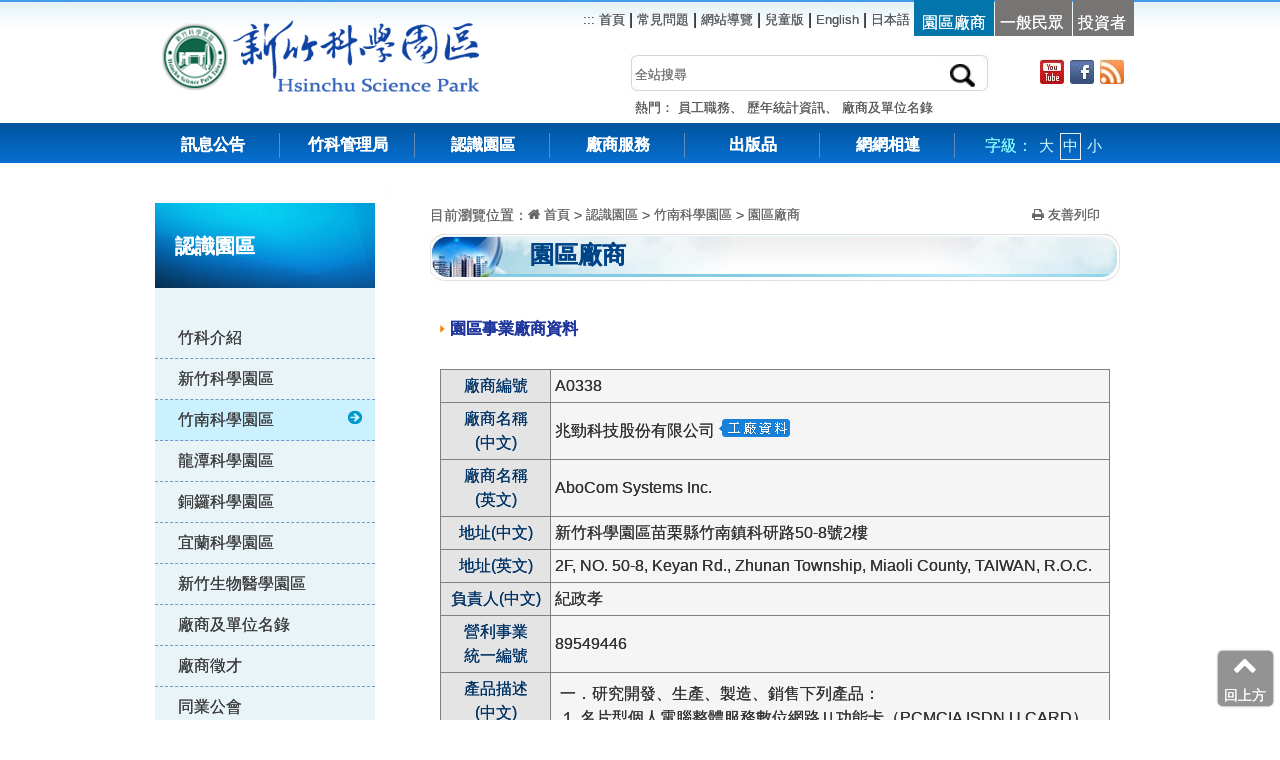

--- FILE ---
content_type: text/html; charset=utf-8
request_url: https://www.sipa.gov.tw/home.jsp?serno=201002010019&mserno=201001210040&menudata=ChineseMenu&contlink=ap/manufacturers_1_3_view.jsp&level2=Y&dataserno=A0338&stype=C&qsipa=02
body_size: 11928
content:










<!DOCTYPE html>
<html lang="zh-Hant">
<head>
<meta http-equiv="Content-Type" content="text/html; charset=utf-8">
<meta http-equiv="x-ua-compatible" content="IE=edge">
<meta name="viewport" content="width=device-width, initial-scale=1" />

<meta property="og:type" content="website" />
<meta itemprop="image" content="https://www.sipa.gov.tw/img/logo.jpg" />
<meta name="DC.Title" content="園區廠商" />
<meta name="DC.Type" content="HTML" />
<meta name="DC.Format" content="text/html" />
<meta name="DC.Language" content="中文" />
<meta name="DC.Identifier" content="339010000G" />
<meta name="DC.Relation" content="無" />
<meta name="Category.Cookie" content="700-7F0-7F2" />
<meta name="Category.Theme" content="700-7F0-7F2" />
<meta name="Category.Service" content="I00" />
<meta name="Keywords" content="園區廠商" />

<title>
	竹南科學園區-園區廠商</title>

<link rel="stylesheet" type="text/css" media="screen,print"
	href="css/css_m.css" title="MediumText" />
<link rel="stylesheet" type="text/css" media="screen,print"
	href="css/css_s.css" title="SmallText" />
<link rel="stylesheet" type="text/css" media="screen,print"
	href="css/css_l.css" title="LargeText" />
<link href="css/page_sr.css" rel="stylesheet" type="text/css" />
<link href="css/style_srp.css" rel="stylesheet">


<script src="js/jquery-3.7.1.min.js"></script>
<script src="js/founction.js"></script>
</head>

<body>
<noscript>若您的瀏覽器無法支援script，並不會影響到網頁的閱讀</noscript>
	<a href="#content_con" id="gotocenter" title="跳到主要內容"  tabindex="1" class="sr-only sr-only-focusable" data-ajax="false" >跳到主要內容</a>
	
	




 <header id="top"> 
 <div class="container">
<h1 class="header_logo" ><a href="https://eip.nstc.gov.tw/default.aspx" target="_blank" title="新竹科學園區管理局logo_另開新視窗"  data-ajax="false" tabindex="2"><img src="images/logo1.png" alt="" class="logoimg1"></a>
<a href="index.jsp" title="國家科學及技術委員會新竹科學園區管理局" data-ajax="false" tabindex="3"><img src="images/logotype.png" alt="" class="logoimg2"></a><i style="display: none;">新竹科學園區管理局</i></h1>
 <div id="header_info">
<nav class="header-info03">
	<ul class="header-info-left">
	<li class="header-info-left01" id="U"><a href="#U" title="右上方功能區塊" accesskey="U" tabindex="4" data-ajax="false"><span>:::</span></a><a href="index.jsp"  data-ajax="false"  tabindex="5"> 首頁</a> | </li>
		<li class="header-info-left01"><a data-ajax="false" href="https://saturn.sipa.gov.tw/eCompanyPortal/program/search_faq.jsp" target="_blank" tabindex="6" title="常見問題(另開新視窗)">常見問題</a> | </li>
		<li class="header-info-left01"><a data-ajax="false" href="home.jsp?serno=201605110001&mserno=201605110001&menudata=ChineseMenu&contlink=pubprogram/sitemap.jsp"  tabindex="7">網站導覽</a> | </li>
		<li class="header-info-left01"><a data-ajax="false" href="https://web.sipa.gov.tw/SPACHWeb/index.jsp"  tabindex="8">兒童版</a> | </li>
		<li class="header-info-left01"><a data-ajax="false" href="https://web.sipa.gov.tw/english/"  tabindex="9">English</a> | </li>
		<li class="header-info-left01"><a data-ajax="false" href="https://web.sipa.gov.tw/jpWeb/index.do"  tabindex="10">日本語</a></li>
		<li class="header-info-rig-yes"><a data-ajax="false" href="index.jsp?cv=C"  tabindex="11">園區廠商</a></li><li data-ajax="false" class="header-info-rig-no"><a data-ajax="false" href="index.jsp?cv=P"  tabindex="12">一般民眾</a></li><li class="header-info-rig-no"><a data-ajax="false" href="index.jsp?cv=I"  tabindex="13">投資者</a></li>
		</ul>
</nav>
<div class="clear"></div>
<!--搜尋-->
<div id="header_info2">
 <div class="search_con" >
	<form name="form1" method="post" action="https://search.sipa.gov.tw/sipa/Index">
	<div class="search_frame">
		<label for="query" style="color:#fff;opacity:0;">搜尋:</label>
		<input name="search" type="text" class="c_search form-control"  placeholder="全站搜尋"  id="query" accesskey="S" tabindex="14" data-role="none" >
		<input name="keyword" type="hidden">
		<input name="orderBy" type="hidden" value="1" />
       <input name="orderType" type="hidden" value="1" />
 <input type="image" class="c_button"  data-role="none" id="searchbtn"  title="送出全文檢索關鍵字查詢"  alt="送出查詢"  tabindex="15" onclick="searchEncode(form1.search.value);" onkeypress="searchEncode(form1.search.value);" src="images/icon_search.png" >
</div>
</form>
<script>
                            $("#searchbtn").click(function () {
                                var myval = $("#query").val();
                                var chk = true;
                                if (myval == $("#queryh").attr('placeholder') || myval.trim() == '') {
                                    chk = false;
                                    alert("請輸入搜尋關鍵字，謝謝");
                                    $("#query").val('');
                                    $("#query").focus;
                                }
                                return chk;
                            });
                        </script>
                     
<div class="clear"></div>
<p>
熱門：
	<a href="#" onclick="searchEncode('員工職務');"  data-ajax="false" tabindex="19">員工職務</a>、
	<a href="#" onclick="searchEncode('歷年統計資訊');" data-ajax="false" tabindex="20">歷年統計資訊</a>、
	<a href="#" onclick="searchEncode('廠商及單位名錄');" data-ajax="false" tabindex="21">廠商及單位名錄</a>
	<!-- <span><a href="home.jsp?serno=201003180001&mserno=201003180001&menudata=ChineseMenu&contlink=ap/meta.jsp" class="b" data-ajax="false" tabindex="22">分類檢索</a></span> -->
</p>
</div>
<!--web2.0-->
<div class="web_link">
<ul><li><a data-ajax="false" href="https://www.youtube.com/user/sipa10310" title="YouTube(另開新視窗)" tabindex="16" target="_blank"><img src="images/icon1_youtube.jpg" width="24" height="25"  alt="連結YouTube"></a>
</li>
  <li><a data-ajax="false" href="https://www.facebook.com/hsipa/" target="_blank" title="Facebook(另開新視窗)" tabindex="17"><img src="images/icon1_fb.jpg" width="24" height="25" alt="Facebook(另開新視窗)"></a></li>
  <li><a data-ajax="false" href="home.jsp?serno=201001210010&mserno=201001210010&menudata=ChineseMenu&contlink=content/information_9.jsp"  title="Rss訂閱" tabindex="18"><img src="images/icon1_rss.jpg" width="24" height="25" alt="Rss訂閱"></a></li>
</ul>
</div>
 <div class="clear"></div>
</div></div>
</div>
 <!-- hmobile 右側選單 -->
      <div class="header_info_m" >
		<button class="mobile-menu-trigger" onclick="toggleMobileMenu()" style="border:solid 1px #000; padding:5px;">
		                  Language
		               </button>
		       <!-- <a class="ui-btn-right ui-btn ui-corner-all" href="#right-menu" style="border:solid 1px #000; padding:5px;">Language</a> -->
		     </div>

 <!-- menu選單 -->
<div id="stuck_container" class="stuck_container">
<div class="container">
<nav class="nav">
 

  <!--導航開始-->
    <ul data-type="navbar" class="sf-menu sy1_ul">
    <li class="sy1_li"><a class="sy1_tit"  data-ajax="false"  href="home.jsp?mserno=201001210001&serno=201001210002&menudata=ChineseMenu&contlink=ap/information_1.jsp" tabindex="23">訊息公告</a></li>
    <li class="sy1_li"><a class="sy1_tit"  data-ajax="false"  href="home.jsp?mserno=201001210023&serno=201001210023&menudata=ChineseMenu&contlink=include/menu02.jsp" tabindex="24">竹科管理局</a>
     <ul class="sy2_ul data_con3">
    <li><dl>
    <dt><div><ul>
    

			<li><span><a href="home.jsp?serno=201001210024&mserno=201001210023&menudata=ChineseMenu&contlink=content/about_1.jsp" data-ajax="false" class="menu2" target="_self"  tabindex="25">管理局簡介</a></span></li>

			<li><span><a href="home.jsp?serno=201001210025&mserno=201001210023&menudata=ChineseMenu&contlink=content/about_2.jsp" data-ajax="false" class="menu2" target="_self"  tabindex="25">認識局長</a></span></li>

			<li><span><a href="https://w3.sipa.gov.tw/DMS/web/index_show_dmspg.jsp" data-ajax="false" class="menu2" target="_blank"  tabindex="25">局長信箱</a></span></li>

			<li><span><a href="home.jsp?serno=201001210027&mserno=201001210023&menudata=ChineseMenu&contlink=content/about_4.jsp" data-ajax="false" class="menu2" target="_self"  tabindex="25">組織架構</a></span></li>

			<li><span><a href="home.jsp?serno=201001210028&mserno=201001210023&menudata=ChineseMenu&contlink=include/menu03.jsp" data-ajax="false" class="menu2" target="_self"  tabindex="25">業務職掌及分機</a></span></li>

			<li><span><a href="home.jsp?serno=201002050036&mserno=201001210023&menudata=ChineseMenu&contlink=content/about_340.jsp" data-ajax="false" class="menu2" target="_self"  tabindex="25">施政策略目標</a></span></li>

			<li><span><a href="home.jsp?serno=201001210029&mserno=201001210023&menudata=ChineseMenu&contlink=ap/plan.jsp" data-ajax="false" class="menu2" target="_self"  tabindex="25">施政計畫</a></span></li>

			<li><span><a href="home.jsp?serno=201001210030&mserno=201001210023&menudata=ChineseMenu&contlink=ap/result.jsp" data-ajax="false" class="menu2" target="_self"  tabindex="25">施政成果</a></span></li>

			<li><span><a href="https://www.sipa.gov.tw/uploaddowndoc?flag=doc&file=/pubdata/form/202401041438000.pdf" data-ajax="false" class="menu2" target="_blank"  tabindex="25">服務手冊</a></span></li>

			<li><span><a href="home.jsp?serno=201001210034&mserno=201001210023&menudata=ChineseMenu&contlink=include/menu03.jsp" data-ajax="false" class="menu2" target="_self"  tabindex="25">災害防救作業</a></span></li>

			<li><span><a href="https://pavo.sipa.gov.tw/sipaHP/Satisfaction/index.html" data-ajax="false" class="menu2" target="_blank"  tabindex="25">園區滿意度調查</a></span></li>

			<li><span><a href="home.jsp?serno=201001210033&mserno=201001210023&menudata=ChineseMenu&contlink=content/about_11.jsp" data-ajax="false" class="menu2" target="_self"  tabindex="25">樓層資訊</a></span></li>

			<li><span><a href="home.jsp?serno=201001210109&mserno=201001210023&menudata=ChineseMenu&contlink=ap/wq.jsp" data-ajax="false" class="menu2" target="_self"  tabindex="25">問卷調查</a></span></li>

			<li><span><a href="home.jsp?serno=201001210036&mserno=201001210023&menudata=ChineseMenu&contlink=content/about_15.jsp" data-ajax="false" class="menu2" target="_self"  tabindex="25">參訪諮詢</a></span></li>

			<li><span><a href="home.jsp?serno=201711010001&mserno=201001210023&menudata=ChineseMenu&contlink=content/20171101143913.jsp" data-ajax="false" class="menu2" target="_self"  tabindex="25">行政透明專區</a></span></li>

			<li><span><a href="https://www.sipa.gov.tw/ethics/" data-ajax="false" class="menu2" target="_blank"  tabindex="25">政風園地</a></span></li>

			<li><span><a href="https://web.sipa.gov.tw/police/" data-ajax="false" class="menu2" target="_blank"  tabindex="25">保警中隊</a></span></li>

			<li><span><a href="https://www.nehs.hc.edu.tw/" data-ajax="false" class="menu2" target="_blank"  tabindex="25">國立新竹科學園區實驗高級中等學校</a></span></li>

			<li><span><a href="https://web.sipa.gov.tw/file/" data-ajax="false" class="menu2" target="_blank"  tabindex="25">檔案應用專區</a></span></li>

			<li><span><a href="https://data.gov.tw/datasets/search?p=1&size=10&s=_score_desc&rat=36089" data-ajax="false" class="menu2" target="_blank"  tabindex="25">政府資料開放集</a></span></li>


</ul></div> <!-- <div class="clearit"></div> -->
</dt><dd></dd></dl></li></ul>
    </li> 
    <li class="sy1_li"><a class="sy1_tit"  data-ajax="false" href="home.jsp?mserno=201001210037&serno=201001210037&menudata=ChineseMenu&contlink=include/menu02.jsp" tabindex="26">認識園區</a>
      <ul class="sy2_ul data_con3">
    <li><dl>
    <dt><div><ul>

			<li><span><a href="home.jsp?serno=201001210038&mserno=201001210037&menudata=ChineseMenu&contlink=content/introduction_1.jsp"  data-ajax="false" class="menu2" target="_self"  tabindex="27">竹科介紹</a></span></li>

			<li><span><a href="home.jsp?serno=201001210039&mserno=201001210037&menudata=ChineseMenu&contlink=include/menu03.jsp"  data-ajax="false" class="menu2" target="_self"  tabindex="27">新竹科學園區</a></span></li>

			<li><span><a href="home.jsp?serno=201001210040&mserno=201001210037&menudata=ChineseMenu&contlink=include/menu03.jsp"  data-ajax="false" class="menu2" target="_self"  tabindex="27">竹南科學園區</a></span></li>

			<li><span><a href="home.jsp?serno=201001210041&mserno=201001210037&menudata=ChineseMenu&contlink=include/menu03.jsp"  data-ajax="false" class="menu2" target="_self"  tabindex="27">龍潭科學園區</a></span></li>

			<li><span><a href="home.jsp?serno=201001210042&mserno=201001210037&menudata=ChineseMenu&contlink=include/menu03.jsp"  data-ajax="false" class="menu2" target="_self"  tabindex="27">銅鑼科學園區</a></span></li>

			<li><span><a href="home.jsp?serno=201001210043&mserno=201001210037&menudata=ChineseMenu&contlink=include/menu03.jsp"  data-ajax="false" class="menu2" target="_self"  tabindex="27">宜蘭科學園區</a></span></li>

			<li><span><a href="home.jsp?serno=201601210001&mserno=201001210037&menudata=ChineseMenu&contlink=include/menu03.jsp"  data-ajax="false" class="menu2" target="_self"  tabindex="27">新竹生物醫學園區</a></span></li>

			<li><span><a href="home.jsp?serno=201001210018&mserno=201001210037&menudata=ChineseMenu&contlink=ap/manufacturers_1.jsp"  data-ajax="false" class="menu2" target="_self"  tabindex="27">廠商及單位名錄</a></span></li>

			<li><span><a href="https://saturn.sipa.gov.tw/SIPA2RECRUIT/scripts/jsp/web/job_query.jsp"  data-ajax="false" class="menu2" target="_blank"  tabindex="27">廠商徵才</a></span></li>

			<li><span><a href="https://www.asip.org.tw/"  data-ajax="false" class="menu2" target="_blank"  tabindex="27">同業公會</a></span></li>

			<li><span><a href="home.jsp?serno=201001210045&mserno=201001210037&menudata=ChineseMenu&contlink=include/menu03.jsp"  data-ajax="false" class="menu2" target="_self"  tabindex="27">竹科交通</a></span></li>

			<li><span><a href="https://pavo.sipa.gov.tw/sipaHP/art/index.html"  data-ajax="false" class="menu2" target="_blank"  tabindex="27">公共藝術</a></span></li>



</ul></div> <!-- <div class="clearit"></div> -->
</dt><dd></dd></dl></li></ul>
     
    </li>
    
    <li class="sy1_li"><a class="sy1_tit"  data-ajax="false" href="home.jsp?mserno=201604180001&serno=201604180001&menudata=ChineseMenu&contlink=include/menu02.jsp" tabindex="28">廠商服務</a>
      <ul class="sy2_ul">
       <li class="nav2_tese_img"> 
         <dl>


								<dt>
								
									<div class="nav2_tese01"><a href="home.jsp?serno=201001210015&mserno=201604180001&menudata=ChineseMenu&contlink=content/20160523100044.jsp" class="menu2" target="_self" data-ajax="false"  tabindex="29">廠商服務e網通</a></div>
								
								
									<div class="nav2_tese01"><a href="home.jsp?serno=201001210112&mserno=201604180001&menudata=ChineseMenu&contlink=ap/law.jsp" class="menu2" target="_self" data-ajax="false"  tabindex="29">相關法規</a></div>
								
								
									<div class="nav2_tese01"><a href="home.jsp?serno=201001210016&mserno=201604180001&menudata=ChineseMenu&contlink=ap/download.jsp" class="menu2" target="_self" data-ajax="false"  tabindex="29">下載專區</a></div>
								
								</dt>
								
								
								<dt>
									<div><ul>
										<li class="nav2_tese01" style="list-style-type: none;margin-left: 0px;"><a href="home.jsp?serno=201001210054&mserno=201604180001&menudata=ChineseMenu&contlink=include/menu03.jsp" class="menu2" target="_self" data-ajax="false"  tabindex="30">研發及人培</a></li>

										<li><span><a href="home.jsp?serno=201001210054&mserno=201604180001&menudata=ChineseMenu&contlink=ap/unitlaw.jsp&serno3=201003020005" class="menu2" target="_self" data-ajax="false"  tabindex="30">相關法規</a></span></li>

										<li><span><a href="home.jsp?serno=201001210055&mserno=201001210054&menudata=ChineseMenu&contlink=include/menu04.jsp" class="menu2" target="_self" data-ajax="false"  tabindex="30">創新研發</a></span></li>

										<li><span><a href="home.jsp?serno=201001210056&mserno=201001210054&menudata=ChineseMenu&contlink=include/menu04.jsp" class="menu2" target="_self" data-ajax="false"  tabindex="30">人才培訓</a></span></li>

										<li><span><a href="home.jsp?serno=201001210054&mserno=201604180001&menudata=ChineseMenu&contlink=ap/unitdownload.jsp&serno3=201003160001" class="menu2" target="_self" data-ajax="false"  tabindex="30">表單下載</a></span></li>

									</ul></div>
								</dt>
								
								<dt>
									<div><ul>
										<li class="nav2_tese01" style="list-style-type: none;margin-left: 0px;"><a href="home.jsp?serno=201001210057&mserno=201604180001&menudata=ChineseMenu&contlink=include/menu03.jsp" class="menu2" target="_self" data-ajax="false"  tabindex="30">投資服務</a></li>

										<li><span><a href="home.jsp?serno=201001210057&mserno=201604180001&menudata=ChineseMenu&contlink=ap/unitlaw.jsp&serno3=201003140005" class="menu2" target="_self" data-ajax="false"  tabindex="30">相關法規</a></span></li>

										<li><span><a href="home.jsp?serno=201001210059&mserno=201001210057&menudata=ChineseMenu&contlink=include/menu04.jsp" class="menu2" target="_self" data-ajax="false"  tabindex="30">投資服務</a></span></li>

										<li><span><a href="home.jsp?serno=201001210057&mserno=201604180001&menudata=ChineseMenu&contlink=ap/unitdownload.jsp&serno3=201003160002" class="menu2" target="_self" data-ajax="false"  tabindex="30">表單下載</a></span></li>

									</ul></div>
								</dt>
								
								<dt>
									<div><ul>
										<li class="nav2_tese01" style="list-style-type: none;margin-left: 0px;"><a href="home.jsp?serno=201001210063&mserno=201604180001&menudata=ChineseMenu&contlink=include/menu03.jsp" class="menu2" target="_self" data-ajax="false"  tabindex="30">勞安環保</a></li>

										<li><span><a href="home.jsp?serno=201001210063&mserno=201604180001&menudata=ChineseMenu&contlink=ap/unitlaw.jsp&serno3=201003140006" class="menu2" target="_self" data-ajax="false"  tabindex="30">相關法規</a></span></li>

										<li><span><a href="home.jsp?serno=201001210064&mserno=201001210063&menudata=ChineseMenu&contlink=include/menu04.jsp" class="menu2" target="_self" data-ajax="false"  tabindex="30">勞工行政</a></span></li>

										<li><span><a href="https://saturn.sipa.gov.tw/OSH/index.do" class="menu2" target="_blank" data-ajax="false"  tabindex="30">勞動檢查</a></span></li>

										<li><span><a href="home.jsp?serno=201001210063&mserno=201604180001&menudata=ChineseMenu&contlink=content/20160517142400.jsp&serno3=201001210066" class="menu2" target="_self" data-ajax="false"  tabindex="30">環境保護</a></span></li>

										<li><span><a href="https://announcement.mol.gov.tw/" class="menu2" target="_blank" data-ajax="false"  tabindex="30">違反勞動法令公布專區</a></span></li>

										<li><span><a href="HTTPS://SATURN.sipa.gov.tw/eCompanyPortal/program/popFlowInfo.jsp?sopID=06.19" class="menu2" target="_blank" data-ajax="false"  tabindex="30">國防緩召申請</a></span></li>

										<li><span><a href="home.jsp?serno=201001210063&mserno=201604180001&menudata=ChineseMenu&contlink=content/20220316173515.jsp&serno3=201205110001" class="menu2" target="_self" data-ajax="false"  tabindex="30">園區托兒資訊</a></span></li>

										<li><span><a href="home.jsp?serno=201001210063&mserno=201604180001&menudata=ChineseMenu&contlink=ap/unitdownload.jsp&serno3=201003160003" class="menu2" target="_self" data-ajax="false"  tabindex="30">表單下載</a></span></li>

									</ul></div>
								</dt>
								
								<dt>
									<div><ul>
										<li class="nav2_tese01" style="list-style-type: none;margin-left: 0px;"><a href="home.jsp?serno=201001210068&mserno=201604180001&menudata=ChineseMenu&contlink=include/menu03.jsp" class="menu2" target="_self" data-ajax="false"  tabindex="30">工商服務</a></li>

										<li><span><a href="home.jsp?serno=201001210068&mserno=201604180001&menudata=ChineseMenu&contlink=ap/unitlaw.jsp&serno3=201003140007" class="menu2" target="_self" data-ajax="false"  tabindex="30">相關法規</a></span></li>

										<li><span><a href="home.jsp?serno=201001210068&mserno=201604180001&menudata=ChineseMenu&contlink=content/20160517153533.jsp&serno3=201001210069" class="menu2" target="_self" data-ajax="false"  tabindex="30">公司登記</a></span></li>

										<li><span><a href="home.jsp?serno=201001210070&mserno=201001210068&menudata=ChineseMenu&contlink=include/menu04.jsp" class="menu2" target="_self" data-ajax="false"  tabindex="30">工廠登記</a></span></li>

										<li><span><a href="home.jsp?serno=201001210072&mserno=201001210068&menudata=ChineseMenu&contlink=include/menu04.jsp" class="menu2" target="_self" data-ajax="false"  tabindex="30">動產擔保登記</a></span></li>

										<li><span><a href="HTTPS://SATURN.sipa.gov.tw/eCompanyPortal/program/popFlowInfo.jsp?sopID=34.02" class="menu2" target="_blank" data-ajax="false"  tabindex="30">決算書表查核</a></span></li>

										<li><span><a href="HTTPS://SATURN.sipa.gov.tw/eCompanyPortal/program/popFlowInfo.jsp?sopID=17.01" class="menu2" target="_blank" data-ajax="false"  tabindex="30">外籍人員聘僱</a></span></li>

										<li><span><a href="HTTPS://SATURN.sipa.gov.tw/eCompanyPortal/program/popFlowInfo.jsp?sopID=18.01" class="menu2" target="_blank" data-ajax="false"  tabindex="30">廠商人力申報</a></span></li>

										<li><span><a href="home.jsp?serno=201001210076&mserno=201001210068&menudata=ChineseMenu&contlink=include/menu04.jsp" class="menu2" target="_self" data-ajax="false"  tabindex="30">民防教育  </a></span></li>

										<li><span><a href="https://saturn.sipa.gov.tw/eCompanyPortal/program/popFlowInfo.jsp?sopID=03.5" class="menu2" target="_blank" data-ajax="false"  tabindex="30">遙控無人機飛航申請</a></span></li>

										<li><span><a href="home.jsp?serno=201001210068&mserno=201604180001&menudata=ChineseMenu&contlink=content/20160517170437.jsp&serno3=201003300025" class="menu2" target="_self" data-ajax="false"  tabindex="30">進出口通關</a></span></li>

										<li><span><a href="home.jsp?serno=201001210068&mserno=201604180001&menudata=ChineseMenu&contlink=content/20160518101651.jsp&serno3=201001210060" class="menu2" target="_self" data-ajax="false"  tabindex="30">保稅作業</a></span></li>

										<li><span><a href="home.jsp?serno=201001210061&mserno=201001210068&menudata=ChineseMenu&contlink=include/menu04.jsp" class="menu2" target="_self" data-ajax="false"  tabindex="30">管理費</a></span></li>

										<li><span><a href="https://epark.nstc.gov.tw/S01/undertaker" class="menu2" target="_blank" data-ajax="false"  tabindex="30">服務窗口（外貿/保稅/管理費）</a></span></li>

										<li><span><a href="home.jsp?serno=201001210068&mserno=201604180001&menudata=ChineseMenu&contlink=ap/unitdownload.jsp&serno3=201003160004" class="menu2" target="_self" data-ajax="false"  tabindex="30">表單下載</a></span></li>

									</ul></div>
								</dt>
								
								<dt>
									<div><ul>
										<li class="nav2_tese01" style="list-style-type: none;margin-left: 0px;"><a href="home.jsp?serno=201001210077&mserno=201604180001&menudata=ChineseMenu&contlink=include/menu03.jsp" class="menu2" target="_self" data-ajax="false"  tabindex="30">水電及交通公設</a></li>

										<li><span><a href="home.jsp?serno=201001210077&mserno=201604180001&menudata=ChineseMenu&contlink=ap/unitlaw.jsp&serno3=201003140008" class="menu2" target="_self" data-ajax="false"  tabindex="30">相關法規</a></span></li>

										<li><span><a href="home.jsp?serno=201102220001&mserno=201001210077&menudata=ChineseMenu&contlink=include/menu04.jsp" class="menu2" target="_self" data-ajax="false"  tabindex="30">園區開挖工程一覽表 </a></span></li>

										<li><span><a href="https://w3.sipa.gov.tw/emms2/addCase.do" class="menu2" target="_blank" data-ajax="false"  tabindex="30"> 園區維修案件申請</a></span></li>

										<li><span><a href="home.jsp?serno=201001210079&mserno=201001210077&menudata=ChineseMenu&contlink=include/menu04.jsp" class="menu2" target="_self" data-ajax="false"  tabindex="30">公共設施及建築物維護</a></span></li>

										<li><span><a href="home.jsp?serno=201001210080&mserno=201001210077&menudata=ChineseMenu&contlink=include/menu04.jsp" class="menu2" target="_self" data-ajax="false"  tabindex="30">用水用電審核及登記</a></span></li>

										<li><span><a href="home.jsp?serno=201001210077&mserno=201604180001&menudata=ChineseMenu&contlink=ap/facilities_5.jsp&serno3=201007130001" class="menu2" target="_self" data-ajax="false"  tabindex="30">工程採購公告資訊</a></span></li>

										<li><span><a href="home.jsp?serno=201302190001&mserno=201001210077&menudata=ChineseMenu&contlink=include/menu04.jsp" class="menu2" target="_self" data-ajax="false"  tabindex="30">臨時占用道路及挖掘業務</a></span></li>

										<li><span><a href="home.jsp?serno=201001210077&mserno=201604180001&menudata=ChineseMenu&contlink=ap/unitdownload.jsp&serno3=201003160005" class="menu2" target="_self" data-ajax="false"  tabindex="30">表單下載</a></span></li>

									</ul></div>
								</dt>
								
								<dt>
									<div><ul>
										<li class="nav2_tese01" style="list-style-type: none;margin-left: 0px;"><a href="home.jsp?serno=201001210083&mserno=201604180001&menudata=ChineseMenu&contlink=include/menu03.jsp" class="menu2" target="_self" data-ajax="false"  tabindex="30">租賃及建管</a></li>

										<li><span><a href="home.jsp?serno=201001210083&mserno=201604180001&menudata=ChineseMenu&contlink=ap/unitlaw.jsp&serno3=201003140009" class="menu2" target="_self" data-ajax="false"  tabindex="30">相關法規</a></span></li>

										<li><span><a href="home.jsp?serno=201001210085&mserno=201001210083&menudata=ChineseMenu&contlink=include/menu04.jsp" class="menu2" target="_self" data-ajax="false"  tabindex="30">申請土地廠房</a></span></li>

										<li><span><a href="home.jsp?serno=201001210086&mserno=201001210083&menudata=ChineseMenu&contlink=include/menu04.jsp" class="menu2" target="_self" data-ajax="false"  tabindex="30">申請宿舍</a></span></li>

										<li><span><a href="home.jsp?serno=201001210087&mserno=201001210083&menudata=ChineseMenu&contlink=include/menu04.jsp" class="menu2" target="_self" data-ajax="false"  tabindex="30">申請建造、執照</a></span></li>

										<li><span><a href="home.jsp?serno=201001210088&mserno=201001210083&menudata=ChineseMenu&contlink=include/menu04.jsp" class="menu2" target="_self" data-ajax="false"  tabindex="30">景觀植栽審查</a></span></li>

										<li><span><a href="home.jsp?serno=201405090001&mserno=201001210083&menudata=ChineseMenu&contlink=include/menu04.jsp" class="menu2" target="_self" data-ajax="false"  tabindex="30">建築物無障礙專區</a></span></li>

										<li><span><a href="home.jsp?serno=201001210083&mserno=201604180001&menudata=ChineseMenu&contlink=content/20160530164135.jsp&serno3=201605300002" class="menu2" target="_self" data-ajax="false"  tabindex="30">園區綠美化暨環境維護競賽</a></span></li>

										<li><span><a href="https://www.sipa.gov.tw/uploaddowndoc?flag=doc&file=/pubdata/form/202002150944110.pdf" class="menu2" target="_blank" data-ajax="false"  tabindex="30">服務窗口</a></span></li>

										<li><span><a href="home.jsp?serno=201001210083&mserno=201604180001&menudata=ChineseMenu&contlink=ap/unitdownload.jsp&serno3=201003160006" class="menu2" target="_self" data-ajax="false"  tabindex="30">表單下載</a></span></li>

									</ul></div>
								</dt>

<dd></dd>
							</dl>
         </li>
           <!-- <div class="clearit"></div> -->
          </ul>
    </li>
    
    
    <li class="sy1_li"><a class="sy1_tit" href="home.jsp?mserno=201001210113&serno=201001210113&menudata=ChineseMenu&contlink=include/menu02.jsp" data-ajax="false" tabindex="32">出版品</a>
      <ul class="sy2_ul data_con3">
    <li><dl>
    <dt><div><ul>

			<li><span><a href="home.jsp?serno=201006180001&mserno=201001210113&menudata=ChineseMenu&contlink=ap/static.jsp" class="menu2" target="_self"  tabindex="33">統計資訊</a></span></li>

			<li><span><a href="home.jsp?serno=201001210117&mserno=201001210113&menudata=ChineseMenu&contlink=include/menu03.jsp" class="menu2" target="_self"  tabindex="33">年報 </a></span></li>

			<li><span><a href="https://w3.sipa.gov.tw/SPANEWS/newsletter/index.htm" class="menu2" target="_blank"  tabindex="33">園區簡訊</a></span></li>

			<li><span><a href="https://www.youtube.com/user/sipa10310" class="menu2" target="_blank"  tabindex="33">影音多媒體</a></span></li>

			<li><span><a href="https://saturn.sipa.gov.tw/ePaper/index.do" class="menu2" target="_blank"  tabindex="33">訂閱竹科電子報</a></span></li>

          </ul></div> <!-- <div class="clearit"></div> -->
</dt><dd></dd></dl></li></ul>
    </li>
    <li class="sy1_li"><a class="sy1_tit" href="home.jsp?mserno=201604190004&serno=201604190004&menudata=ChineseMenu&contlink=include/menu02.jsp" data-ajax="false" tabindex="34" >網網相連</a>
     <ul class="sy2_ul data_con3">
    <li><dl>
    <dt><div><ul>

			<li><span><a href="home.jsp?serno=201001210120&mserno=201604190004&menudata=ChineseMenu&contlink=ap/link.jsp" class="menu2" target="_self"  tabindex="35">相關資源</a></span></li>

			<li><span><a href="home.jsp?serno=201001280001&mserno=201604190004&menudata=ChineseMenu&contlink=ap/cbanner.jsp" class="menu2" target="_self"  tabindex="35">主題服務專區</a></span></li>

			<li><span><a href="https://web.sipa.gov.tw/CSRWeb/index.do" class="menu2" target="_blank"  tabindex="35">ESG專區</a></span></li>

        </ul></div> <!-- <div class="clearit"></div> -->
</dt><dd></dd></dl></li></ul>

    </li>
     <li class="sy3_ul"> <a id="6" class="sy1_tit" href="https://saturn.sipa.gov.tw/eCompanyPortal/program/search_faq.jsp" >常見問題</a></li>
     <li class="sy3_ul"> <a id="7" class="sy1_tit" href="https://search.sipa.gov.tw/sipa/Index">全站搜尋</a></li> 
              </ul>
</style>
      <div class="sy1_li2">字級：
    <button type="button" title="字型大" onclick="changeStyle('LargeText');" onkeypress="return changeStyle('LargeText', event);" id="fsl"  class="font_change" tabindex="36">大</button>
    <button type="button" title="字型中" onclick="changeStyle('MediumText');" onkeypress="return changeStyle('MediumText', event);" id="fsm"  class="font_change1" tabindex="37">中</button>
    <button type="button" title="字型小" onclick="changeStyle('SmallText');" onkeypress="return changeStyle('SmallText', event);" id="fss"  class="font_change" tabindex="38">小</button>

<noscript>本Script功能提供瀏覽字級大小的變更，若您的瀏覽器不支援此項功能，也不影響你閱讀本網站資訊。</noscript>

<script>
let fsl = document.querySelector("#fsl");let fsm = document.querySelector("#fsm");let fss = document.querySelector("#fss");
fsl.addEventListener("click",function () {
fsl.classList.add("dd1");fsm.classList.add("font_change");fsm.classList.remove("dd1");fsm.classList.remove("font_change1");fss.classList.remove("dd1");},false);
fsm.addEventListener("click",function () {fsm.classList.add("dd1");fsl.classList.remove("dd1");fss.classList.remove("dd1"); },false);
fss.addEventListener("click",function () {fsl.classList.remove("dd1");fsm.classList.remove("dd1");fsm.classList.remove("font_change1");fsm.classList.add("font_change");fss.classList.add("dd1");},false);

function changeStyle(name, ev) {
    	 ev = ev || window.event;
    	 if (ev && ev.keyCode == 9) return true;
         setActiveStyleSheet(name, 1);
         fontline('wstyle');
         return false
    }
</script>

    </div>
</nav>

</div>
</div> </header> 
 <!--這是從右側展開的內容-->
 <div id="custom-mobile-menu" class="custom-mobile-menu header_info_m">
         <div class="mobile-menu-overlay" onclick="closeMobileMenu()"></div>
         <div class="mobile-menu-content">
             <div class="mobile-menu-header">
                 <h3>Language</h3>
                 <button class="mobile-menu-close" onclick="closeMobileMenu()">&times;</button>
             </div>
             <ul class="mobile-menu-list">
                 <li><a href="https://web.sipa.gov.tw/SPACHWeb/index.jsp" target="_blank">兒童網站</a></li>
                 <li><a href="https://web.sipa.gov.tw/english/" target="_blank">English</a></li>
                 <li><a href="https://web.sipa.gov.tw/jpWeb/index.do" target="_blank">日本語</a></li>
             </ul>
         </div>
     </div>

	

	<!--//主要內容區//-->
	<div id="outer_wrapper">
		<div id="content">
			
			
			
				
				
			




<div class="sidebar">
		<a accesskey="L" href="#L" title="左方選單連結區，此區塊列有本網站的次要選單連結" data-ajax="false"><span style="visibility:hidden">:::</span></a>
	<div class="left_menu">
		<p class="title_bann">認識園區</p>
		<ul>

			<li class="left_menu_no aa1"><a href='home.jsp?serno=201001210038&mserno=201001210037&menudata=ChineseMenu&contlink=content/introduction_1.jsp' class="menu2" target='_self'  data-ajax='false'  title="" >竹科介紹</a></li>

			<li class="left_menu_no aa1"><a href='home.jsp?serno=201001210039&mserno=201001210037&menudata=ChineseMenu&contlink=include/menu03.jsp' class="menu2" target='_self'  data-ajax='false'  title="" >新竹科學園區</a></li>

			<li class="left_menu_yes aa1"><a href='home.jsp?serno=201001210040&mserno=201001210037&menudata=ChineseMenu&contlink=include/menu03.jsp' class="menu2" target='_self'  data-ajax='false'  title="" >竹南科學園區<i class="fa fa-arrow-circle-right fa-fw" style="float:right; margin-right:5px; color:#09C; margin-top:2px;"></i></a></li>

			<li class="left_menu_no aa1"><a href='home.jsp?serno=201001210041&mserno=201001210037&menudata=ChineseMenu&contlink=include/menu03.jsp' class="menu2" target='_self'  data-ajax='false'  title="" >龍潭科學園區</a></li>

			<li class="left_menu_no aa1"><a href='home.jsp?serno=201001210042&mserno=201001210037&menudata=ChineseMenu&contlink=include/menu03.jsp' class="menu2" target='_self'  data-ajax='false'  title="" >銅鑼科學園區</a></li>

			<li class="left_menu_no aa1"><a href='home.jsp?serno=201001210043&mserno=201001210037&menudata=ChineseMenu&contlink=include/menu03.jsp' class="menu2" target='_self'  data-ajax='false'  title="" >宜蘭科學園區</a></li>

			<li class="left_menu_no aa1"><a href='home.jsp?serno=201601210001&mserno=201001210037&menudata=ChineseMenu&contlink=include/menu03.jsp' class="menu2" target='_self'  data-ajax='false'  title="" >新竹生物醫學園區</a></li>

			<li class="left_menu_no aa1"><a href='home.jsp?serno=201001210018&mserno=201001210037&menudata=ChineseMenu&contlink=ap/manufacturers_1.jsp' class="menu2" target='_self'  data-ajax='false'  title="" >廠商及單位名錄</a></li>

			<li class="left_menu_no aa1"><a href='https://saturn.sipa.gov.tw/SIPA2RECRUIT/scripts/jsp/web/job_query.jsp' class="menu2" target='_blank'  data-ajax='false'  title="另開新視窗" >廠商徵才</a></li>

			<li class="left_menu_no aa1"><a href='https://www.asip.org.tw/' class="menu2" target='_blank'  data-ajax='false'  title="另開新視窗" >同業公會</a></li>

			<li class="left_menu_no aa1"><a href='home.jsp?serno=201001210045&mserno=201001210037&menudata=ChineseMenu&contlink=include/menu03.jsp' class="menu2" target='_self'  data-ajax='false'  title="" >竹科交通</a></li>

			<li class="left_menu_no aa1"><a href='https://pavo.sipa.gov.tw/sipaHP/art/index.html' class="menu2" target='_blank'  data-ajax='false'  title="另開新視窗" >公共藝術</a></li>

		</ul>
	</div>
</div>
			

			<span class="accesskey" id="C"><a href="#C" title="中央內容區塊" 
				accesskey="C" data-ajax="false">:::</a></span> <br>
			<div class="content_con" 
				style="border: solid 0px #000; word-wrap: break-word; word-break: break-all;">
				

				<nav class="title_list" style="float:left;"> 
					
				





目前瀏覽位置：<a href="index.jsp" data-ajax="false"><i class="fa fa-home" style="margin-top:5px;"></i> 首頁</a> > <a href="home.jsp?mserno=201001210037&serno=201001210037&menudata=ChineseMenu&contlink=include/menu02.jsp" data-ajax="false" target="_self">認識園區</a> > <a href="home.jsp?mserno=201001210037&serno=201001210040&menudata=ChineseMenu&contlink=include/menu03.jsp" data-ajax="false" target="_self">竹南科學園區</a> > <a href="home.jsp?mserno=201001210037&serno=201001210040&menudata=ChineseMenu&contlink=ap/introduction_3_5.jsp&serno3=201002010019" data-ajax="false" target="_self">園區廠商</a>
 </nav>
				
				<div class="title_list" style="float: right; padding-right: 20px;">
					
<script>
	function friendprint(){
		window.open("print.html","print","width=600,height=500,left=200,top=0,scrollbars=yes");
	}
	</script>
<a href="javascript:friendprint()"><i class="fa fa-print"></i> 友善列印</a>
					<noscript>您的瀏覽器，不支援script語法，若您的瀏覽器無法支援，請按鍵盤上的ctrl鍵+P列印</noscript>

				</div>
				

				<div class="clear"></div>
				<div id="content_con">
				
					
				



<h2 class="title-h">園區廠商</h2>



				
				<div class="co-m a41" id="printdata">
				
				    
						
						
						
					




<style>

.show_hide {display: none;}
.parent {width: 50%;}
pre {
/*width: 30vw;*/
 border: 0px dashed black;
  margin: 5px;
  /*text-align: justify;*/
  word-break: break-word;
  white-space: pre-line;
  overflow-wrap: break-word;
  word-wrap: break-word;
  -ms-word-break: break-word;
  word-break: break-word;
  -ms-hyphens: auto;
  -moz-hyphens: auto;
  -webkit-hyphens: auto;
  hyphens: auto;
}
.line02 {
  height: 0px;
}
</style>
<script type="text/javascript">

$(document).ready(function() {

	$(".slidingDiv").hide();
	$(".show_hide").show();

	$('.show_hide').click(function() {
		$(".slidingDiv").slideToggle();
	});

});
</script>
<script type="text/javascript">
<!--

function viewmap(aa,bb,cc,dd){
    document.mform.sipa.value=cc;
    document.mform.address.value=aa;
    document.mform.companyname.value=bb;
    document.mform.fid.value=dd;
    document.mform.target="_blank";
	document.mform.action="pubprogram/SIPAMap.jsp";
	document.mform.submit();
}
//-->
</script>


<form name="mform" method="post">

	<input type="hidden" name="sipa"
		value="02">
	<input type="hidden" name="address" value="">
	<input type="hidden" name="companyname" value="">
	<input type="hidden" name="fid" value="">
	<!-- 工廠資料  -->
	</form>
	
	<div class="slidingDiv">
		<table class="w100">
			<tr>
				<td class="w40">
					<span class="a4b"><img src="img/index_r18_c16.jpg" alt="" width="10" height="8" style="margin-top:8px"><strong>兆勁科技股份有限公司 新竹科學園區工廠資料</strong>
					</span>
				</td>
			</tr>
		</table>

		<table class="manufatable line02">
			<tr>
				<td class="w20 text_center infoBg4 line02 a31">
					園區別
				</td>
				<td class="w35 text_center infoBg4 line02 a31">
					工廠名稱
				</td>
				<td class="text_center infoBg4 line02 a31" >
					工廠地址
				</td>
			</tr>
			
			<tr>
				<td class="text_center a41 line02">竹南園區</td>
				
				<td class="line02">
					<a href="home.jsp?serno=201002010019&mserno=201001210040&menudata=ChineseMenu&contlink=ap/factory.jsp&cono=A0338&factoryregno=95B00338&compname=%25E5%2585%2586%25E5%258B%2581%25E7%25A7%2591%25E6%258A%2580%25E8%2582%25A1%25E4%25BB%25BD%25E6%259C%2589%25E9%2599%2590%25E5%2585%25AC%25E5%258F%25B8" class="a31" data-ajax="false">兆勁科技股份有限公司</a>
				</td>
				<td class="a41 line02" width="55%">新竹科學園區苗栗縣竹南鎮頂埔里科研路50之8號2樓</td>
			</tr>
			
		</table>
		<div style="margin-bottom: 10px;"></div>
		<p class="text_center"><a href="javascript:void(0)" class="show_hide" data-ajax="false"><span class="dlBtn3">關閉工廠資料</span></a></p>
	</div>
	<!-- 工廠資料end -->

	<table class="w100">
		<tr>
			<td>
				<img src="img/index_r18_c16.jpg" alt="" width="10" height="8" style="margin-top:8px"><span class="a4b"><strong>園區事業廠商資料</strong></span>
			</td>
		</tr>
		<tr>
			<td>
				<table class="manufatable" >
					<TR>
						<TD class="w10 text_center infoBg4 a31 line02">廠商編號</TD>
						<TD class="a41 line02" >A0338</TD>
					</TR>
					<TR>
						<TD class="text_center infoBg4 line02 a31">廠商名稱<br>(中文)</TD>
						<TD class="a41 line02" style="vertical-align: middle;">兆勁科技股份有限公司
							
							
							<a href="javascript:void(0)" class="show_hide" data-ajax="false"><img src='img/factory.png' alt="開啟工廠資料" border='0'>
							</a>
							
						</TD>
					</TR>
					<TR>
						<TD class="text_center infoBg4 line02 a31">廠商名稱<br>(英文)</TD>
						<TD  class="a41 line02" style="vertical-align: middle;">AboCom Systems Inc. 
						</TD>
					</TR>
					<TR>
						<TD class="text_center infoBg4 line02 a31">地址(中文)
						</TD>
						
						
						<TD class="a41 line02">新竹科學園區苗栗縣竹南鎮科研路50-8號2樓<!-- <a href="javascript:viewmap('新竹科學園區苗栗縣竹南鎮科研路50-8號2樓','兆勁科技股份有限公司','02','A0338')" data-ajax="false"><img src='img/googlemap.png' alt="開啟google map" border='0'></a> --></TD>
						
					</TR>
		<!-- 地址(英文) -->
						
						<TR>
						<TD class="text_center infoBg4 line02 a31">地址(英文)</TD>
						<TD class="a41 line02">2F, NO. 50-8, Keyan Rd., Zhunan Township, Miaoli County, TAIWAN, R.O.C. </TD>
						</TR>
							
					<TR>
						<TD class="text_center infoBg4 line02 a31">負責人(中文)
						</TD>
						<TD class="a41 line02">紀政孝 
						</TD>
					</TR>
					
					<TR>
						<TD class="text_center infoBg4 line02 a31">營利事業<br>統一編號
						</TD>
						<TD class="a41 line02" style="vertical-align: middle;">89549446 
						</TD>
					</TR>
					<TR>
						<TD class="text_center infoBg4 line02 a31">產品描述<br>(中文)</TD>
						<TD class="a41 line02 parent"><pre>一．研究開發、生產、製造、銷售下列產品：
１.名片型個人電腦整體服務數位網路Ｕ功能卡（PCMCIA ISDN U CARD）
２.名片型個人電腦網路/傳真數據機卡（PCMCIA FAX / MODEM CARD）
３.名片型個人電腦網路/整體服務數位網路卡（PCMCIA LAN+ISDN CARD）
４.名片型個人電腦整體服務數位網路/傳真數據機卡（PCMCIA 33.6K FAX / MODEM+ISDN CARD）
５.名片型個人電腦整體服務數位網路/高速乙太網路卡（PCMCIA FAST ETHERNET+ISDN CARD）
６.名片型個人電腦網路/整體服務數位網路/傳真數據機卡（PCMCIA ISDN+LAN+33.6K FAX / MODEM CARD）
二．前各項產品之進出口貿易業務。
三．生產、製造筆記型電腦之週邊設備產品。（限區外經營）
四．生產、製造各式數位、數據、網路通訊等資訊產品。（限區外經營）</pre></TD>
					</TR>
					<TR>
						<TD class="text_center infoBg4 line02 a31">產品描述<br>(英文)</TD>
						<TD class="a41 line02 parent"><pre>PCMCIA MULTIFUNCTION CARD:                                  1. PCMCIA ISDN U CARD                                       2. PCMCIA LAN+33.6K FAX/MODEM CARD                          3. PCMCIA LAN+ISDN CARD                                     4. PCMCIA 33.6K FAX/MODEM ISDN CARD                         5. PCMCIA FAST ETHERNET+ISDN CARD                           6. PCMCIA ISDN+LAN+33.6K FAX/MODEM CARD</pre></TD>
					</TR>
					<TR>
						<TD class="text_center infoBg4 line02 a31">電話</TD>
						<TD class="a41 line02">(03)5789090</TD>
					</TR>
					
					
							<TR>
						<TD class="text_center infoBg4 line02 a31">網址</TD>
						<TD class="a41 line02">
							<A HREF='https://www.abocom.com.tw/index.html' TARGET="_BLANK" title="另開新視窗" data-ajax="false">https://www.abocom.com.tw/index.html</A>
						</TD>
					</TR>
							 
					<!-- 
					<TR>
						<TD align="center" bgcolor="#e4e4e4" class="line02 a31">網址</TD>
						<TD align="left" bgcolor="#f5f5f5" class="a41 line02">
							<A HREF='https://www.abocom.com.tw/index.html' TARGET="_BLANK" title="另開新視窗" data-ajax="false">https://www.abocom.com.tw/index.html</A>
							&nbsp;  
						</TD>
					</TR>
					 -->
					<!--  
					<TR>
						<TD align="center" bgcolor="#e4e4e4" class="line02 a31">負責人(英文)</TD>
						<TD align="left" bgcolor="#f5f5f5" class="a41 line02">CHANG YAO TIEN 
						</TD>
					</TR>
					
					<TR>
						<TD align="center" bgcolor="#e4e4e4" class="line02 a31">經理人(英文)
						</TD>
						<TD align="left" bgcolor="#f5f5f5" class="a41 line02"> 
						</TD>
					</TR>
				
					<TR>
						<TD align="center" bgcolor="#e4e4e4" class="line02 a31">傳真</TD>
						<TD align="left" bgcolor="#f5f5f5" class="a41 line02">(03)5789520 
						</TD>
					</TR>
					<TR>
						<TD align="center" bgcolor="#e4e4e4" class="line02 a31">E-Mail</TD>
						<TD align="left" bgcolor="#f5f5f5" class="a41 line02"></TD>
					</TR>
					<TR>
						<TD align="center" bgcolor="#e4e4e4" class="line02 a31">總經理(中文)</TD>
						<TD align="left" bgcolor="#f5f5f5" class="a41 line02"> 
						</TD>
					</TR>
					<TR>
						<TD align="center" bgcolor="#e4e4e4" class="line02 a31">總經理(英文)</TD>
						<TD align="left" bgcolor="#f5f5f5" class="a41 line02" ></TD>
					</TR>
					-->
					
				</table>
			</td>
		</tr>
	</table>
</form>
 
				  


					
					

					<table class="w100">
						

						<tr>
							<td>
									
									
								


<br>
<table class="w100 text_right">
	<tr >

	</tr>
</table>

</td>
						</tr>
						
						<tr>
							<td style="background-image: url('img/pageimg/topic_line.jpg'); height:10px"></td>
						</tr>

						<!--  -->
						<tr>
							<td>
								<table class="w100">
									<tr>
										<td class="w50"><a
											href="javascript:history.back();" title="回上頁"> <img
												src="img/pageimg/back.jpg" alt="回上頁圖示" width="57"
												height="15" border="0">
										</a>
										<noscript>您的瀏覽器，不支援script語法，若您的瀏覽器無法支援，請按鍵盤上的alt鍵+左鍵回上一頁</noscript>
										</td>
										<td class="w50 text_right"><a href="#U"
											data-ajax="false" title="回至最上方"><img
												src="img/pageimg/gotop.jpg" alt="回至最上方圖示" width="57" height="15"
												border="0"> </a></td>
									</tr>
								</table>
							</td>
						</tr>
					</table>
				</div>
</div>
			</div>
			<div class="clear"></div>
		</div>
	</div>

	
	<!--// footer_sitemap-//-->
	
		
		
	



<div id="footer_sitemap">

	<div class="footer_con">
		<p style="text-align: left;" class="accesskey" id="Z"><a href="#Z" title="下方功能區塊" accesskey="Z" data-ajax="false">:::</a></p>
		<div class="site_menu">
			<ul>
				<li class="info_style" style="text-align: left;"><a href="home.jsp?mserno=201001210001&serno=201001210001&menudata=ChineseMenu&contlink=include/menu02.jsp" data-ajax="false">訊息公告</a></li>
				<li class="info_style2"><a href="home.jsp?serno=201001210002&mserno=201001210001&menudata=ChineseMenu&contlink=ap/information_1.jsp" data-ajax="false">最新訊息 </a></li>
				<li class="info_style2"><a href="home.jsp?serno=201001210003&mserno=201001210001&menudata=ChineseMenu&contlink=ap/information_2.jsp" data-ajax="false">活動報名</a></li>
				<li class="info_style2"><a href="home.jsp?serno=201004020002&mserno=201001210001&menudata=ChineseMenu&contlink=ap/information_13.jsp" data-ajax="false">即時新聞澄清</a></li>
				<li class="info_style2"><a href="home.jsp?serno=201001210007&mserno=201001210001&menudata=ChineseMenu&contlink=ap/information_10.jsp" data-ajax="false">招標公告</a></li>
				<li class="info_style2"><a href="home.jsp?serno=201001210009&mserno=201001210001&menudata=ChineseMenu&contlink=ap/information_8.jsp" data-ajax="false">管理局徵才</a></li>
			</ul>
		</div>
		<div class="site_menu">
			<ul>
				<li class="info_style" style="text-align: left;"><a href="home.jsp?mserno=201001210023&serno=201001210023&menudata=ChineseMenu&contlink=include/menu02.jsp" data-ajax="false">竹科管理局</a></li>
				<li class="info_style2"><a href="home.jsp?serno=201001210025&mserno=201001210023&menudata=ChineseMenu&contlink=content/about_2.jsp" data-ajax="false">認識局長</a></li>
				<li class="info_style2"><a href="home.jsp?serno=201001210026&mserno=201001210023&menudata=ChineseMenu&contlink=content/about_3.jsp" data-ajax="false">願景與價值</a></li>
				<li class="info_style2"><a href="home.jsp?serno=201001210027&mserno=201001210023&menudata=ChineseMenu&contlink=content/about_4.jsp&level2=Y" data-ajax="false">組織架構</a></li>
				<li class="info_style2"><a href="home.jsp?serno=201001210028&mserno=201001210023&menudata=ChineseMenu&contlink=include/menu03.jsp&level2=Y" data-ajax="false">業務職掌</a></li>
				<li class="info_style2"><a href="home.jsp?serno=201002050036&mserno=201001210023&menudata=ChineseMenu&contlink=content/about_340.jsp&level2=Y" data-ajax="false">施政策略目標</a></li>
				<li class="info_style2"><a href="home.jsp?serno=201001210029&mserno=201001210023&menudata=ChineseMenu&contlink=ap/plan.jsp&level2=Y" data-ajax="false">施政計畫</a></li>
				<li class="info_style2"><a href="home.jsp?serno=201001210030&mserno=201001210023&menudata=ChineseMenu&contlink=ap/result.jsp&level2=Y" data-ajax="false">施政成果</a></li>
				<li class="info_style2"><a href="home.jsp?serno=201001210034&mserno=201001210023&menudata=ChineseMenu&contlink=include/menu03.jsp&level2=Y" data-ajax="false">災害防救作業</a></li>
			</ul>
		</div>
		<div class="site_menu">
			<ul>
				<li class="info_style" style="text-align: left;"><a href="home.jsp?mserno=201001210037&serno=201001210037&menudata=ChineseMenu&contlink=include/menu02.jsp" data-ajax="false">認識園區</a></li>
				<li class="info_style2"><a href="home.jsp?serno=201001210038&mserno=201001210037&menudata=ChineseMenu&contlink=content/introduction_1.jsp" data-ajax="false">竹科介紹</a></li>
				<li class="info_style2"><a href="home.jsp?serno=201001210039&mserno=201001210037&menudata=ChineseMenu&contlink=include/menu03.jsp&level2=Y" data-ajax="false">新竹園區</a></li>
				<li class="info_style2"><a href="home.jsp?serno=201001210040&mserno=201001210037&menudata=ChineseMenu&contlink=include/menu03.jsp&level2=Y" data-ajax="false">竹南園區</a></li>
				<li class="info_style2"><a href="home.jsp?serno=201001210041&mserno=201001210037&menudata=ChineseMenu&contlink=include/menu03.jsp&level2=Y" data-ajax="false">龍潭園區</a></li>
				<li class="info_style2"><a href="home.jsp?serno=201001210042&mserno=201001210037&menudata=ChineseMenu&contlink=include/menu03.jsp&level2=Y" data-ajax="false">銅鑼園區</a></li>
				<li class="info_style2"><a href="home.jsp?serno=201001210043&mserno=201001210037&menudata=ChineseMenu&contlink=include/menu03.jsp&level2=Y" data-ajax="false">宜蘭園區</a></li>
				<li class="info_style2"><a href="home.jsp?serno=201601210001&mserno=201001210037&menudata=ChineseMenu&contlink=include/menu03.jsp&level2=Y" data-ajax="false">新竹生物醫學園區</a></li>
				<li class="info_style2"><a href="home.jsp?serno=201001210018&mserno=201001210037&menudata=ChineseMenu&contlink=ap/manufacturers_1.jsp" data-ajax="false">廠商單位名錄</a></li>
				<li class="info_style2"><a href="home.jsp?serno=201001210045&mserno=201001210037&menudata=ChineseMenu&contlink=include/menu03.jsp&level2=Y">竹科交通</a></li>
				<li class="info_style2"><a href="https://pavo.sipa.gov.tw/sipaHP/art/index.html" data-ajax="false" title="另開新視窗" target="_blank" >公共藝術</a></li>
			</ul>
		</div>
		<div class="site_menu">
			<ul>
				<li class="info_style" style="text-align: left;"><a href="home.jsp?mserno=201604180001&serno=201604180001&menudata=ChineseMenu&contlink=include/menu02.jsp" data-ajax="false">廠商服務</a></li>
				<li class="info_style2"><a href="https://epark.nstc.gov.tw/" target="_blank" data-ajax="false" title="另開新視窗" >廠商服務e網通</a></li>
				<li class="info_style2"><a href="home.jsp?serno=201001210112&mserno=201604180001&menudata=ChineseMenu&contlink=ap/law.jsp" data-ajax="false">相關法規</a></li>
				<li class="info_style2"><a href="home.jsp?serno=201001210016&mserno=201604180001&menudata=ChineseMenu&contlink=ap/download.jsp" data-ajax="false">下載專區</a></li>
				<li class="info_style2"><a href="home.jsp?serno=201001210054&mserno=201604180001&menudata=ChineseMenu&contlink=include/menu03.jsp&level2=Y" data-ajax="false">研發及人培</a></li>
				<li class="info_style2"><a href="home.jsp?serno=201001210057&mserno=201604180001&menudata=ChineseMenu&contlink=include/menu03.jsp&level2=Y" data-ajax="false">投資服務</a></li>
				<li class="info_style2"><a href="home.jsp?serno=201001210063&mserno=201604180001&menudata=ChineseMenu&contlink=include/menu03.jsp&level2=Y" data-ajax="false">勞安環保</a></li>
				<li class="info_style2"><a href="home.jsp?serno=201001210068&mserno=201604180001&menudata=ChineseMenu&contlink=include/menu03.jsp&level2=Y" data-ajax="false">工商服務</a></li>
				<li class="info_style2"><a href="home.jsp?serno=201001210077&mserno=201604180001&menudata=ChineseMenu&contlink=include/menu03.jsp&level2=Y" data-ajax="false">水電及交通公設</a></li>
				<li class="info_style2"><a href="home.jsp?serno=201001210083&mserno=201604180001&menudata=ChineseMenu&contlink=include/menu03.jsp&level2=Y" data-ajax="false">租賃及建管</a></li>
			</ul>
		</div>
		<div class="site_menu">
			<ul>
				<li class="info_style" style="text-align: left;"><a href="home.jsp?mserno=201001210113&serno=201001210113&menudata=ChineseMenu&contlink=include/menu02.jsp" data-ajax="false">出版品</a></li>
				<li class="info_style2"><a href="home.jsp?serno=201006180001&mserno=201001210113&menudata=ChineseMenu&contlink=ap/static.jsp" data-ajax="false">統計資訊</a></li>
				<li class="info_style2"><a href="home.jsp?serno=201001210117&mserno=201001210113&menudata=ChineseMenu&contlink=include/menu03.jsp&level2=Y" data-ajax="false">年報</a></li>
				<li class="info_style2"><a href="https://w3.sipa.gov.tw/SPANEWS/newsletter/index.htm" target="_blank" data-ajax="false" title="另開新視窗" >園區簡訊</a></li>
				<li class="info_style2"><a href="https://www.youtube.com/user/sipa10310" target="_blank"  data-ajax="false" title="另開新視窗" > 影音多媒體</a></li>
				<li class="info_style2"><a href="https://saturn.sipa.gov.tw/ePaper/index.do" target="_blank"  data-ajax="false" title="另開新視窗" >訂閱竹科電子報</a></li>
			</ul>
		</div>
		<div class="clear"></div>
	</div>
</div>
<!--// footer_wrapper-//-->
<div id="footer_wrapper">
	<div class="footer_con">
		<p class="info_style2"  style="text-align: center;">
			<a href="home.jsp?serno=201605110001&mserno=201605110001&menudata=ChineseMenu&contlink=pubprogram/sitemap.jsp" data-ajax="false">網站導覽</a> | 
			<a href="home.jsp?serno=201002260002&mserno=201001210023&menudata=ChineseMenu&contlink=content/foot_1.jsp&level2=Y" data-ajax="false">政府資訊公開</a> | 
			<a href="home.jsp?serno=201001210010&mserno=201001210010&menudata=ChineseMenu&contlink=content/information_9.jsp&level2=Y" data-ajax="false">RSS訂閱</a> | 
			<a href="home.jsp?serno=201003030002&mserno=201003030002&menudata=ChineseMenu&contlink=content/other_1.jsp" data-ajax="false">隱私權</a> | 
			<a href="home.jsp?serno=201003030004&mserno=201003030004&menudata=ChineseMenu&contlink=content/other_30.jsp" data-ajax="false">資訊安全</a> | 
			<a href="home.jsp?serno=201605110002&mserno=201605110002&menudata=ChineseMenu&contlink=content/other_20.jsp" data-ajax="false">政府網站資料開放宣告</a> 
			&nbsp;&nbsp;&nbsp;&nbsp;&nbsp;&nbsp;&nbsp;&nbsp;&nbsp;&nbsp;&nbsp;&nbsp;
			<br class="rwd_br">

			<span style="color:#595a5b;">更新日期：2026-01-15</span>

		</p>
			</div>
</div>
		<div id="footer_wrapper1"><div class="footer_con"><div class="footer_link">
			<a
				href="https://accessibility.moda.gov.tw/Applications/Detail?category=20240416154339"
				target="_blank" title="無障礙網站(另開新視窗)" data-ajax="false"><img
				src="images/indexAA.png" alt="通過AA無障礙網頁檢測" width="88" height="31"></a>
				<img alt="FB竹科大小事Qrcode" width="60" height="60" style="margin-left: 10px;" src="https://www.sipa.gov.tw/uploaddowndoc?file=/pubdata/form/201412261356591.jpg&flag=pic">
		</div>
		<div class="footer_info aa1">
			地址：300091 新竹市東區新安路2號&nbsp;&nbsp;&nbsp;上班時間: 每週一到週五8:30 至 17:30<br>
			<table class="table01" style="width:100%;border:0">
    <tbody>
       <tr><td class="table01_01"> 總機電話：(03)577-3311</td>  <td>傳真：(03)577-6221</td></tr>
       <tr><td>為民服務專線：0800-355855 </td><td>緊急應變中心（24小時通報專線)：(03)577-6666</td></tr>
       <tr><td>環保報案專線：(03)577-7237</td><td>維修班：(03)578-4541、(03)578-5865</td></tr>
       <tr> <td>號誌維修專線：0800-600555</td><td>巡迴巴士專線：0928-033019</td></tr>
       <tr><td colspan="2">通關服務專線：0800-067288</td> </tr>
        </tbody></table>
			Copyright© 國家科學及技術委員會新竹科學園區管理局版權所有。 &nbsp;&nbsp;瀏覽人數：79795453 
			 <!-- <br /> 最佳瀏覽解析度為1024*768以上 -->
		</div>
	</div>
</div>


	<div class="in_ricon">
			<ul>
		<li class="ricon"><a href="#top" title="回到最上方" data-ajax="false"><i class="fa fa-chevron-up" style=" font-size:1.5rem;margin-top: -3px;"></i><br>回上方</a></li>		
		</ul>
		</div>
	
	<script>
		setActiveStyleSheet(getCookie('wstyle'), 0);
		fontline('wstyle');
		//回頁頂
		$(".in_ricon").click(function() {
			jQuery("html,body").animate({
				scrollTop : 0
			}, 1000);
		});
		$(window).scroll(function() {
			if ($(this).scrollTop() > 150) {
				$('.in_ricon').fadeIn("fast");
				
			} else {
				$('.in_ricon').stop().fadeOut("fast");
			}
		});
	</script>
	<noscript>您的瀏覽器，不支援script語法，若您的瀏覽器無法支援，請按鍵盤上的alt鍵+左鍵回上一頁</noscript>
</body>
</html>


--- FILE ---
content_type: text/css
request_url: https://www.sipa.gov.tw/css/css_s.css
body_size: 967
content:
@charset "utf-8";
/* CSS Document */
.main_title80 {
	font-size: 80%
}

.newa41 {
	color: #030303;
	text-decoration: none;
	line-height: 150%;
	font-size: 0.9375em;
}

.newa41 a {
	color: #030303;
	text-decoration: none;
	line-height: 150%;
	font-size: 0.9375em;
}

.newa41 a:hover {
	text-decoration: none;
}

.more a {
	font-size: 0.875em;
	font-weight: bold;
	color: #fff;
	text-decoration: none !important;
	text-align: center;
	border-radius: 4px;
	margin-top: 5px;
	margin-right: 20px;
	width: 50px;
	background-color: #2d85af;
	height: 20px;
	float: right;
	padding-top: 0px;
	padding-right: 3px;
	padding-bottom: 3px;
	padding-left: 3px;
}

.more a:hover {
	color: #fff;
	text-decoration: none !important;
	background-color: #0ce5ff;
}
.aa1 {text-decoration: none;line-height: 150%;font-size: 0.875em;}
.a1 {
	font-size: 80%;
	font-weight: normal;
	color: #000000;
	text-decoration: none;
	letter-spacing: 0.1em;
}

.z1 {
	font-size: 80%;
	font-weight: bold;
	color: #CC0000;
	text-decoration: none;
}

.a31 {
	font-size: 0.9375em;
	font-weight: normal;
	color: #003366;
	text-decoration: none;
	line-height: 120%;
}

.a31 a {
	font-size: 0.9375em;
	font-weight: normal;
	text-decoration: none;
}
a.a31 {
	font-size: 0.9375em;
	font-weight: normal;
	text-decoration: none;
	line-height: 120%;
}
a.a31:hover {
	color: #CC0000;
	text-decoration: underline;
}

.a31b {
	font-size: 0.9375em;
	font-weight: normal;
	color: #003366;
	text-decoration: none;
	line-height: 180%;
	letter-spacing: 0.1em;
}
.a31b a {
	font-size: 0.9375em;
	letter-spacing: 0.1em;
	color: #003366;
	text-decoration: none;
	display: block;
	}

.a31b a:hover {
	color: #CC0033;
	background:#f2f2f2;
}
.a31b span{margin-left: 5px;}
.a41 {
	font-size: 0.9375em ;
	font-weight: normal;
	text-decoration: none;
	line-height: 150%;
}

a.a41:hover {
	color: #CC0000;
	text-decoration: underline;
}

.a41red {
	font-size: 0.875em;
	font-weight: normal;
	color: #FF0000;
	text-decoration: none;
	line-height: 150%;
}

.a41rede {
	font-size: 80%;
	font-weight: normal;
	color: #FF0000;
	text-decoration: line-through;
	line-height: 120%;
}

.a41de {
	font-size: 0.875em;
	font-weight: normal;
	color: #333333;
	text-decoration: line-through;
	line-height: 120%;
}

.a4b {
	font-size: 0.875em;
	font-weight: bold;
	color: #21389e;
	text-decoration: none;
	line-height: 120%;
}

.a5 {
	font-size: 80%;
	font-weight: bold;
	color: #FFFFFF;
	text-decoration: none;
}

.a51 {
	font-size: 80%;
	font-weight: normal;
	color: #333333;
	text-decoration: none;
	line-height:150%;
}

.a51 a {
	font-size: 80%;
	font-weight: normal;
	color: #033eff;
	text-decoration: none;
	line-height: 150%;
}

a.a51:hover {
	color: #CC0000;
	text-decoration: none;
}

.a61,.a61 a {
	font-size: 0.9375em;
	font-weight: normal;
	color: #5a5a5a;
	text-decoration: none;
	line-height: 150%;
}
.title_list  {
	color: #666;
	font-size: 0.875em;
	line-height:150%;

}
.title_list a {
	font-size: 0.875em;
	color: #666;
	text-decoration: none;
}

.title_list a:hover {
	text-decoration: none;
	color: #63C;
}


/*------------------------------------------------------------------------------------------------------------------*/

.data {
	font-size: 0.8125em ;
	font-weight: bold;
	color: #ffffff;
	text-decoration: none;
	letter-spacing: 0.1em;
	line-height: 120%;
}

.menu01 {
	font-size: 0.875em;
	font-weight: normal;
	color: #FFFFFF;
	text-decoration: none;
	line-height: 120%;
}

.data2 {
	font-size: 0.875em;
	font-weight: normal;
	color: #000000;
	text-decoration: none;
	line-height: 120%;
}

.data3 {
	font-size: 0.8125em;
	font-weight: normal;
	color: #cf0000;
	text-decoration: none;
	letter-spacing: 0.1em;
	line-height: 120%;
}

.newstd {
	font-size:0.875em;
	line-height: 150%;
	font-weight: normal;
	color: #000000;
	text-decoration: none;
	height: 26px;
	width: 528px;
	text-indent: 20px;
	text-align: left;
}

a.newstd:hover {
	color: #CC0000;
}

.news_1 {
	font-size:0.875em;
	line-height: 120%;
	font-weight: bold;
	color: #000000;
	text-decoration: none;
}

.news_2 {
	font-size: 0.9375em;
	line-height: 120%;
	font-weight: normal;
	color: #333333;
	text-decoration: none;
}

.news_2 a,a.news_2:link {
	font-size: 0.9375em;
	line-height: 150%;
	font-weight: normal;
	color: #1e3eb4;
	text-decoration: underline; 
}
.news_2 a:hover,a.news_2:hover {
	color: #CC0000;
	text-decoration: none; 
}
.foot {
	font-size: 0.8125em;
	font-weight: normal;
	color: #FFFFFF;
	text-decoration: none;
	line-height: 120%;
	letter-spacing: 0.1em;
}

.data4 {
	font-size: 0.8125em;
	font-weight: normal;
	color: #00325F;
	text-decoration: none;
	letter-spacing: 0.1em;
	line-height: 120%;
}

.root {
	font-size: 0.875em;
	font-weight: normal;
	color: #000000;
	text-decoration: none;
}

.toptitle {
	font-size: 1em;
	font-weight: bold;
	color: #07426A;
	text-decoration: none;
	letter-spacing: 0.15em;
}

.toptitle2 {
	font-size: 1.25em;
	font-weight: bold;
	color: #FF0000;
	text-decoration: none;
	letter-spacing: 0.1em;
	line-height: 150%;
}

.toptitle3 {
	font-size: 1.25em;
	font-weight: bold;
	color: #07426A;
	text-decoration: none;
	letter-spacing: 0.1em;
	line-height: 180%;
}

.deta0 {
	font-size: 0.875em;
	line-height: 120%;
	font-weight: normal;
	color: #000000;
	text-decoration: none;
}

.input {
	font-size: 0.8125em ;
	font-weight: normal;
	color: #003366;
	text-decoration: none;
	height: 20px;
	width: 30px;
}

--- FILE ---
content_type: text/css
request_url: https://www.sipa.gov.tw/css/css_l.css
body_size: 931
content:
@charset "utf-8";.main_title80 {
    font-size: 100%
}

.newa41 {
    color: #030303;
    text-decoration: none;
    line-height:120%;
    font-size: 1.0625em
}

.newa41 a {
    color: #030303;
    text-decoration: none;
    line-height: 120%;
    font-size: 1.0625em
}

.newa41 a:hover {
    text-decoration: none
}

.more a {
    font-size: .9375em;
    font-weight: 700;
    color: #fff;
    text-decoration: none!important;
    text-align: center;
    border-radius: 4px;
    margin-top: 5px;
    margin-right: 20px;
    width: 50px;
    background-color: #2d85af;
    height: 20px;
    float: right;
    padding: 0 3px 3px
}

.more a:hover {
    color: #fff;
    text-decoration: none!important;
    background-color: #0ce5ff
}

.aa1 {
    text-decoration: none;
    line-height: 150%;
    font-size: 1.0625em
}

.a1 {
    font-size: 100%;
    font-weight: 400;
    color: #000;
    text-decoration: none;
    letter-spacing: .1em
}

.z1 {
    font-size: 100%;
    font-weight: 700;
    color: #C00;
    text-decoration: none
}

.a31 {
    font-size: 1.0625em;
    font-weight: 400;
    color: #036;
    text-decoration: none;
    line-height: 150%;
}

.a31 a {
    font-size: 1.0625em;
    font-weight: 400;
    text-decoration: none
}

a.a31 {
    font-size: 1.0625em;
    font-weight: 400;
    text-decoration: none;
    line-height: 150%;
}

a.a31:hover {
    color: #C00;
    text-decoration: underline
}

.a31b {
    font-size: 1.0625em;
    font-weight: 400;
    color: #036;
    text-decoration: none;
    line-height: 170%;
}

.a31b a {
    font-size: 1.0625em;
    letter-spacing: .1em;
    color: #036;
    text-decoration: none;
    display: block
}

.a31b a:hover {
    color: #C03;
    background: #f2f2f2
}

.a31b span {
    margin-left: 5px
}

.a31c {
    font-size: 1.0625em;
    font-weight: 400;
    color: #036;
    text-decoration: none;
    line-height: 200%;
}

.a41 {
    font-size: 1.0625em;
    font-weight: 400;
    text-decoration: none;
    line-height: 150%;
}

a.a41:hover {
    color: #C00;
    text-decoration: underline
}

.a41red {
    font-size: 1.0625em;
    font-weight: 400;
    color: red;
    text-decoration: none;
    line-height: 120%;
}

.a41rede {
    font-size: 1.0625em;
    font-weight: 400;
    color: red;
    text-decoration: line-through;
    line-height: 120%;
}

.a41de {
    font-size: 1.0625em;
    font-weight: 400;
    color: #333;
    text-decoration: line-through;
    line-height: 120%;
}

.a4b {
    font-size: 1.0625em;
    font-weight: 700;
    color: #21389e;
    text-decoration: none;
    line-height: 120%;
}

.a5 {
    font-size: 1.0625em;
    font-weight: 700;
    color: #FFF;
    text-decoration: none
}

.a51 {
    font-size: 1.0625em;
    color: #333;
    text-decoration: none;
    line-height: 150%;
}

.a51 a {
    font-size: 1.0625em;
    font-weight: 400;
    color: #033eff;
    text-decoration: none;
    line-height: 150%;
}

a.a51:hover {
    color: #C00;
    text-decoration: none
}

.a61 {
    font-size: 1.0625em;
    font-weight: 400;
    color: #5a5a5a;
    text-decoration: none;
    line-height: 180%;
}

.a61 a {
    font-size: 1.0625em;
    font-weight: 400;
    color: #5a5a5a;
    text-decoration: none;
    line-height: 180%;
    display: block
}

.title_list {
    color: #666;
    font-size: 1em;
    line-height: 150%;
}

.title_list a {
    color: #666;
    text-decoration: none
}

.title_list a:hover {
    text-decoration: none;
    color: #63C
}

.accesskey {
    color: #FFF;
    text-decoration: none;
    font-size: .8125em;
    font-family: Geneva,Arial,Helvetica,sans-serif
}

.data {
    font-size: 1em;
    font-weight: 700;
    color: #fff;
    text-decoration: none;
    letter-spacing: .1em;
    line-height: 120%;
}

.menu01 {
    font-size: .875em;
    font-weight: 400;
    color: #FFF;
    text-decoration: none;
    line-height: 120%;
}

.data2 {
    font-size: .875em;
    font-weight: 400;
    color: #000;
    text-decoration: none;
    line-height: 120%;
}

.data3 {
    font-size: 1.0625em;
    font-weight: 400;
    color: #cf0000;
    text-decoration: none;
    letter-spacing: .1em;
    line-height: 150%;
}

.newstd {
    font-size: .875em;
    line-height: 170%;
    font-weight: 400;
    color: #000;
    text-decoration: none;
    height: 26px;
    width: 528px;
    text-indent: 20px;
    text-align: left
}

a.newstd:hover {
    color: #C00
}

.news_1 {
    font-size: .875em;
    line-height: 120%;
    font-weight: 700;
    color: #000;
    text-decoration: none
}

.news_2 {
    font-size: 1.0625em;
    line-height: 150%;
    font-weight: 400;
    color: #333;
    text-decoration: none
}

.news_2 a,a.news_2:link {
    font-size: 1.0625em;
    line-height: 150%;
    font-weight: 400;
    color: #1e3eb4;
    text-decoration: underline
}

.news_2 a:hover,a.news_2:hover {
    color: #C00;
    text-decoration: none
}

.foot {
    font-size: .8125em;
    font-weight: 400;
    color: #FFF;
    text-decoration: none;
    line-height: 120%;
    letter-spacing: .1em
}

.data4 {
    font-size: .8125em;
    font-weight: 400;
    color: #00325F;
    text-decoration: none;
    letter-spacing: .1em;
    line-height: 120%;
}

.root {
    font-size: .875em;
    font-weight: 400;
    color: #000;
    text-decoration: none
}

.toptitle {
    font-size: 1em;
    font-weight: 700;
    color: #07426A;
    text-decoration: none;
    letter-spacing: .15em
}

.toptitle2 {
    font-size: 1.3125em;
    font-weight: 700;
    color: red;
    text-decoration: none;
    letter-spacing: .1em;
    line-height: 150%;
}

.toptitle3 {
    font-size: 1.3125em;
    font-weight: 700;
    color: #07426A;
    text-decoration: none;
    letter-spacing: .1em;
    line-height: 180%;
}

.deta0 {
    font-size: .875em;
    line-height: 120%;;
    font-weight: 400;
    color: #000;
    text-decoration: none
}

.input {
    font-size: .8125em;
    font-weight: 400;
    color: #036;
    text-decoration: none;
    height: 20px;
    width: 30px
}


--- FILE ---
content_type: text/css
request_url: https://www.sipa.gov.tw/css/style_srp.css
body_size: 5432
content:
/*@import url(animate.css);
/*@import url(//fonts.googleapis.com/css?family=Roboto:400,500,700);*/
@import url("grid.css");
@import url("../font-awesome/css/font-awesome.min.css");

/*========================================================
					  Main Styles
=========================================================*/
body {
  background: #ffffff;
  color: #323232;
 font: 400 1em/1.625em Arial, "�L�n������", sans-serif;
  -webkit-text-size-adjust: none;
}
/* 防止手機橫向滑動出現空白 */
html, body {
	overflow-x: hidden;
}
 
@media (max-width: 860px) {
  .mobile-center {
    text-align: center;
  }
}

.mg-add {
  margin-top: 18px;
}

/*=======================================================
					   Main Layout
=========================================================*/
* + .btn {
  margin-top: 32px;
}

* + .row {
  margin-top: 18px;
}

* + .off1 {
  margin-top: 13px;
}

* + .off2 {
  margin-top: 24px;
}

* + .off3 {
  margin-top: 32px;
}

* + .off4 {
  margin-top: 4px;
}

.info-box + .owl-carousel {
  margin-top: 30px;
}

h2 + img {
  margin-top: 23px;
}

h2 + p {
  margin-top: 14px;
}

h3 + p {
  margin-top: 12px;
}

* + hr {
  margin-top: 40px;
}

.row + p {
  margin-top: 25px;
}

hr + * {
  margin-top: 40px;
}

img + p {
  margin-top: 22px;
}

img + h3 {
  margin-top: 20px;
}

.marked-list + .btn {
  margin-top: 17px;
}

.grid_2 img + img {
  margin-top: 30px;
}
@media (min-width: 480px) and (max-width: 768px) {
  .grid_2 img + img {
    margin-top: 0;
    margin-left: 8%;
  }

  .grid_2 img {
    width: 46%;
  }
}

.off2 + hr,
.off2 + hr + .row {
  margin-top: 50px;
}

p + .btn_wr {
  margin-top: 33px;
}

/*=======================================================
						Components
=========================================================*/
/*==================     Brand     ======================*/
.brand {
  display: inline-block;
}
.brand_name {
  display: inline-block;
  overflow: hidden;
  font-weight: 700;
  font-size: 3.4375rem;
  line-height: 62px;
  color: #5ab7de;
  vertical-align: bottom;
}
.brand_slogan {
  display: inline-block;
  padding-left: 10px;
  padding-bottom: 5px;
  font-size: 1.5rem;
  vertical-align: bottom;
}
.brand a:hover {
  color: inherit;
}

/*==================  Backgrounds  ======================*/
.bg-primary {
  color: #fff;
  background: #62bfe6;
}
.bg-primary h2 {
  color: #fff;
}
.bg-primary .icon {
  color: #62bfe6;
  background: #fff;
}
.bg-primary .product-list li .box:hover .icon {
  background: #fff;
}
.bg-primary .product-list .icon {
  margin-top: 11px;
}
.bg-primary .product-list hr {
  margin-top: 50px;
  background: rgba(0, 0, 0, 0.1);
}
.bg-primary .product-list hr + .box {
  margin-top: 39px;
}
.bg-primary .product-list h3 + p {
  margin-top: 12px;
}
.bg-primary .product-list hr {
  border-bottom: 0;
}
.bg-primary .product-list h3 {
  color: #fff;
}

.bg-secondary {
  background: #434547;
}

.bg-secondary2 {
  background: #f5f5f5;
}

.bg-image {
  background-size: cover;
}
.bg-image p {
  font-size: 1rem;
}

/*==================     Icons     ======================*/
.icon {
  position: relative;
  width: 100px;
  height: 100px;
  line-height: 100px;
  font-size: 3.25rem;
  text-align: center;
  color: #fff;
  background: #62bfe6;
  -moz-transition: 0.3s all ease;
  -o-transition: 0.3s all ease;
  -webkit-transition: 0.3s all ease;
  transition: 0.3s all ease;
}
.icon:before {
  position: absolute;
  top: 0;
  right: 0;
  bottom: 0;
  left: 0;
}

.icon2 {
  position: relative;
  width: 70px;
  height: 70px;
  line-height: 70px;
  font-size: 2.125rem;
  text-align: center;
  color: #62bfe6;
  background: #4a4c4d;
}
.icon2:before {
  position: absolute;
  top: 0;
  right: 0;
  bottom: 0;
  left: 0;
}

/*==================    Buttons    ======================*/
.btn,
.btn2 {
  display: inline-block;
  width: 150px;
  padding: 16px;
  font-size: 1rem;
  line-height: 18px;
  font-weight: 500;
  text-align: center;
  text-transform: uppercase;
  -moz-box-sizing: border-box;
  -webkit-box-sizing: border-box;
  box-sizing: border-box;
}
.btn:hover,
.btn2:hover {
  background: #4ab5e2;
}
.btn:active,
.btn2:active {
  background: #22a1d7;
}

.btn {
  color: #fff;
  background: #62bfe6;
}

.btn2 {
  color: #62bfe6;
  background: #eaeaea;
}
.btn2:hover, .btn2:active {
  color: #fff;
}

.btn_wr [class*="btn"] {
  padding: 16px 30px;
  display: inline-block;
  width: auto;
}
.btn_wr [class*="btn"] + [class*="btn"] {
  margin-top: 0;
  margin-left: 20px;
}
.btn_wr + .btn_wr {
  margin-top: 20px;
}
@media (max-width: 768px) {
  .btn_wr [class*="btn"] {
    width: 100%;
  }
  .btn_wr [class*="btn"] + [class*="btn"] {
    margin-top: 20px;
    margin-left: 0;
  }
}

/*==================      Box      ======================*/
.box:before, .box:after {
  display: table;
  content: "";
  line-height: 0;
}
.box:after {
  clear: both;
}
.box_aside {
  float: left;
}
.box_cnt__no-flow {
  overflow: hidden;
}



/*==================  Marked List  ======================*/
.marked-list li {
  position: relative;
  padding-left: 41px;
  padding-top: 16px;
  padding-bottom: 16px;
  font-size: 1rem;
  line-height: 18px;
  color: #62bfe6;
}
.marked-list li a:before {
  content: "\f00c";
  position: absolute;
  left: 0;
  top: 16px;
  font-weight: 400;
  font-size: 1.375rem;
  font-family: "FontAwesome";
}
.marked-list li + li {
  margin-top: 0px;
  border-top: 1px solid #e5e5e5;
}
.marked-list a:hover {
  color: #777777;
}


/*==================   RD Mobile Menu    =====================*/

.rd-mobilemenu {
  display: none;
  position: fixed;
  top: 0;
  left: 0;
  bottom: 0;
  z-index: 9999999;
  text-align: left;
  -moz-transition: 0.3s all ease;
  -o-transition: 0.3s all ease;
  -webkit-transition: 0.3s all ease;
  transition: 0.3s all ease;
}
.rd-mobilemenu.active {
  right: 0;
}

.rd-mobilemenu_ul {
  position: fixed;
  top: -50px;
  left: 0;
  bottom: -50px;
  width: 240px;
  padding: 100px 0 76px;
  color: #666;
  background: #efefef;
  font-size: 1rem;
  line-height: 20px;
  overflow: auto;
  -webkit-box-shadow: 5px 0 5px 0 rgba(0, 0, 0, 0.1);
  -moz-box-shadow: 5px 0 5px 0 rgba(0, 0, 0, 0.1);
  box-shadow: 5px 0 5px 0 rgba(0, 0, 0, 0.1);
  -moz-transform: translateX(-240px);
  -ms-transform: translateX(-240px);
  -o-transform: translateX(-240px);
  -webkit-transform: translateX(-240px);
  transform: translateX(-240px);
  -moz-transition: 0.3s ease;
  -o-transition: 0.3s ease;
  -webkit-transition: 0.3s ease;
  transition: 0.3s ease;
  -moz-transition: 0.3s cubic-bezier(0.55, 0, 0.1, 1);
  -o-transition: 0.3s cubic-bezier(0.55, 0, 0.1, 1);
  -webkit-transition: 0.3s cubic-bezier(0.55, 0, 0.1, 1);
  transition: 0.3s cubic-bezier(0.55, 0, 0.1, 1);
}
.rd-mobilemenu.active .rd-mobilemenu_ul {
  -moz-transform: translateX(0);
  -ms-transform: translateX(0);
  -o-transform: translateX(0);
  -webkit-transform: translateX(0);
  transform: translateX(0);
}
/* ���~�J�u*/
.rd-mobilemenu_ul a {
  display: block;
  padding: 15px 20px 12px;
  border-bottom:solid 1px #ababab; 
 
}
.rd-mobilemenu_ul a.active {
  background: #f5f5f5;
  color: #0d42a3;
}
.rd-mobilemenu_ul a:hover {
  background: #23a1d6;
  color: #FFF;
  text-decoration: none;
}
/* �Ĥ@�h���p�ϥ�*/
.rd-mobilemenu_ul a .rd-submenu-toggle {
  position: absolute;
  top: 50%;
  right: 11px;
  margin-top: -17.5px;
  width: 32px;
  height: 32px;
  font: 400 10px "FontAwesome";
  line-height: 32px;
  text-align: center;
  -webkit-border-radius: 50%;
  -moz-border-radius: 50%;
  border-radius: 50%;
  -moz-transition: 0.5s all ease;
  -o-transition: 0.5s all ease;
  -webkit-transition: 0.5s all ease;
  transition: 0.5s all ease;
  z-index: 1;
  background: rgba(0, 0, 0, 0.1);
}
.rd-mobilemenu_ul a .rd-submenu-toggle:after {
  content: '\f078';
}
.rd-mobilemenu_ul a .rd-submenu-toggle:hover {
  background: #FFF;
  color: #666;
}
.rd-mobilemenu_ul a.rd-with-ul {
  position: relative;
}
.rd-mobilemenu_ul a.rd-with-ul.active .rd-submenu-toggle {
  -moz-transform: rotate(180deg);
  -ms-transform: rotate(180deg);
  -o-transform: rotate(180deg);
  -webkit-transform: rotate(180deg);
  transform: rotate(180deg);
}
.rd-mobilemenu_ul ul a {
	padding-left: 20px;
}

.rd-mobilemenu_ul ul ul a {
	padding-left: 20px;
	color: #000;
}
.rd-mobilemenu_ul ul ul a:before {content: " ";display: block;float: left;width: 5px;height: 5px;vertical-align: middle;/* border: solid 1px;*/margin-right: 10px;margin-top: 10px;background-color: #5b5b5b;}

.rd-mobilemenu_ul:after {
	content: '';
	display: block;
	height: 20px;
}
.rd-mobilemenu_ul:after {
  content: '';
  display: block;
  height: 20px;
}


.rd-mobilepanel {
	display: none;
	position: fixed;
	top: 0px;
	left: 0;
	right: 0;
	/*height: 45px;*/
	color: #0b5ca1;
	z-index: 99999991;
}

.rd-mobilepanel_title {
	display: none;
	/*position: fixed;*/
	top: 4px;
	left: 40px;
	right: 50px;
	color: #fff;
	font-size: 0.75rem;
	text-overflow: ellipsis;
	white-space: nowrap;
	width: 10px;
}
/* �T ���*/
.rd-mobilepanel_toggle {
	position: fixed;
	/*position: absolute;*/
	top: 20px;
	left: 0px;
	width: 40px;
	height: 40px;
	border: 0px solid #000;
}

.rd-mobilepanel_toggle span {
	/*position: fixed;*/
	display: block;
	margin: auto;
	transition: all 0.3s ease;
}

.rd-mobilepanel_toggle span:after, .rd-mobilepanel_toggle span:before {
	content: "";
	position: absolute;
	left: 0;
	top: -8px;
	/*-moz-transition: all 0.3s ease;
  -o-transition: all 0.3s ease;
  -webkit-transition: all 0.3s ease;
  transition: all 0.3s ease;*/
}
.rd-mobilepanel_toggle span:after {
  top: 8px;
}

.rd-mobilepanel_toggle span:after, .rd-mobilepanel_toggle span:before, .rd-mobilepanel_toggle span {
  width: 26px;
  height: 3px; 
  background-color: #0b5ca1;
  backface-visibility: hidden;
}

.rd-mobilepanel_toggle span {
  transform: rotate(180deg);
}
.rd-mobilepanel_toggle span:before, .rd-mobilepanel_toggle span:after {
  transform-origin: 1.71429px center;
}
.rd-mobilepanel_toggle.active span {
  transform: rotate(360deg);
}

.rd-mobilepanel_toggle.active span:before, .rd-mobilepanel_toggle.active span:after {
  top: 0;
  width: 15px;
}
.rd-mobilepanel_toggle.active span:before {
  transform: rotate3d(0, 0, 1, -40deg);
}
.rd-mobilepanel_toggle.active span:after {
  transform: rotate3d(0, 0, 1, 40deg);
}


/*==================  Stuck menu  ======================*/

.isStuck {
  margin-top: 0;
  z-index: 9999;
  border-bottom: 1px solid #888;
}
.right-menu{display:none}

@media only screen and (max-width: 979px) {
  .isStuck {
    display: none !important;
  }
}

/*========================================================
					 HEADER  Section
=========================================================*/


@media(max-width:980px) {

body {
    padding-top: 0px;
  }
.rd-mobilemenu, .rd-mobilepanel {
    display: block;
  }
.stuck_container { display: none;}
.nav2_tese_img{display: none;}

header {height: 95px; margin: 0px auto; border-bottom: solid 5px #5d94df;}
.header_logo {
  display: block;
  border: 0px solid #000;
  max-height: 50px;
  white-space : nowrap;
  width: 45vw; 
  margin-left: 22%;
  margin-top:10px;
}

.logoimg1 { border: 0px solid #000; width: 7vw; vertical-align : middle;}
.logoimg2 { border: 0px solid #000; width: 30vw; margin-right:5px; vertical-align : middle;}

#header_info{ display: none !important;}
.header_info_m { display: block; float: right; position: absolute; margin-top:0px; 
  top: 25px; right: 10px; border: 0px solid #000;  height: 35px; width:80px;margin-right:0px; }
.ui-btn-right{ display: block; background:none; font-size: 100%; border: 1px solid #d5d5d5;font-family: Arial; color: #626262; font-weight: normal; padding: 5px;margin-right:0px; }
.right-menu {
  background-color:#479be6;width: 50%;} 
.right-menu ul { margin-top: 50px; width: 100%; padding: 5px; }
.right-menu ul li { height: 60px; margin-bottom:20px; }
.dlBtn a {
		font-weight: bold;
		color: #fff;
		text-decoration: none !important;
		text-align: center;
		border-radius: 5px;
		-webkit-border-radius: 5px;
		-moz-border-radius: 5px;
		background-color: #06F;
		padding-top: 5px;
		width: 90%;
		height: 35px;
		border: 1px solid #0f3c64;
		display: block;
		margin:0px 10px;
	}
	.dlBtn a:hover {
		font-weight: bold;
		color: #fff;
		text-decoration: none !important;
		text-align: center;
		border-radius: 5px;
		-webkit-border-radius: 5px;
		-moz-border-radius: 5px;
		background-color: #3944d9;
		width: 90%;
		height: 35px;
		border: 1px solid #0f3c64;
		display: block;
		margin:0px 10px;
	}
/*==================     �����϶�    ======================*/
#content{/*overflow:hidden;*/margin-top: 0px;margin-right: auto;margin-bottom: 0;margin-left: auto;max-width: 95%;border: solid 0px; padding:0px;}
/*.sidebar {float: left;width: 30vw;margin-top: 10px;margin-right: 7px;margin-bottom: 0px;border: solid 0px; margin-left: 0px;}
*/
.sidebar,.bdate_c{display: none;}
.content_con {width: 95vw;margin-top: 10px;margin-bottom: 20px; padding-left: 2vw; border: solid 0px; margin-right: 0px;}
.left_menu {width: 100%; border: solid 0px; }
.title-h {
  height: 45px;padding-top: 1.5vw;padding-left:2vw;font-weight: bold;margin-bottom: 0px; background-color:#2c79eb; background-image: none;
  font-size: 1.5rem;color: #fff; border: solid 0px; width: 100%;margin-bottom:30px;border-radius: 5px;}

.left_menu_no a,.left_menu_yes a{width: 87%; border-bottom-width: 1px;border-bottom-style: dashed;border-bottom-color: #6f9ac4; }

.content_main,.co-m {width: 91vw;border: solid 0px;}
.select_show{
	color: #8e8e8e;
	font-family: Arial, "�L�n������", Helvetica, sans-serif;
	border: none;
	outline: none;
	/*background:#fff;*/
	border-radius: 3px;
	border:0px solid #8e8e8e;
	margin-top:-30px;
	padding: 0px;
	margin-left: 60px;
	font-size: 100%;
	width:60vw;
}
.select_show1 {
	color: #8e8e8e;
	font-family: Arial, "�L�n������", Helvetica, sans-serif;
	border: none;
	outline: none;
	background:#fff;
	border-radius: 3px;
	border: 0px solid #8e8e8e;
	margin-top:-30px;
	padding: 0px;
	margin-left:80px;
	font-size: 1rem;
	width:60vw;
}

.footer_con{ max-width:95%;margin-top: 20px;margin-right: auto;margin-bottom: 10px;margin-left: auto; border: solid 0px #666;}
.site_menu{float: left;
		padding-top: 10px;
		line-height: 24px;
		border-right: dashed 1px #bfc0c1;
		margin-bottom: 5px;
		margin-top: 20px;
		margin-right: 0px;
		margin-left: 0px;
		width: 17vw;
		padding-left: 1.2vw;}

#footer_wrapper1{position: relative;max-width: 100%;background-color:#386fbb;margin-top: 0px;margin-right: auto;margin-bottom: 0px;margin-left: auto; height:200px;}
.footer_info{ color:#FFF;margin-top:10px;line-height:24px;max-width:90%; margin-right:10px;}
.footer_link{ float:left; max-width:10%; display: none;}
.pimg01 {max-width: 100%;}
.in_ricon{ width:60px;position:fixed;right: 5px;top: 90%;}
.table01_01{ width:40%;}
}

@media (min-width: 480px) and (max-width:767px) {
.sidebar,.bdate_c{display:none;}
.content_con {width: 90vw;margin-top: 10px;margin-bottom: 30px; margin-left:10px; border: solid 0px #000; margin-right:0px;padding-left:0px;}
.co-m{width: 85vw;border: solid 0px #fff000;}
.banner_img{ width:80vw; border: solid 1px;}
.menu03_banner ul{margin: 0px;padding: 0px;} 
.menu03_banner ul li{display: block;float: left;margin: 5px;}
.site_menu{float: left;padding-top: 10px;line-height: 24px;border-right: dashed 1px #bfc0c1;
		margin-bottom: 5px;margin-top: 20px;margin-right: 0px;margin-left: 0px;width: 17vw;padding-left: 1vw;}
.s1 ul{ margin:0px; padding:0px;width:90vw; border: solid 0px;}
.s1 ul li{width:38vw;float:left;height:280px; margin-right:20px;margin-top:10px; border: solid 0px; }
.si_img{border:solid 1px #d5d5d5;padding:3px; width:36vw;margin-bottom:5px;}
.s1b {color: #2c2c2c; margin-top:5px;margin-left:15px;}
.manu_table{ width:90vw; border:solid 0px #000000;}
.manu_td{width:90vw;border:solid 0px #000000;}
.manu_td1 {width:90vw;text-align:center;}
.td_input{padding-left:30px; height:35px;padding-top:10px;border: solid 0px #666;}
.title-h {height: 100%;padding-top: 2vw;font-weight: bold;margin-bottom: 0px; background-color:#2c79eb; background-image: none;
  font-size: 1.375rem;color: #fff; border: solid 0px #8e8e8e; width: 89vw; margin-bottom:30px;border-radius: 5px;margin-left:0px}
.cbanner_banner ul li{display: block;float: left;margin: 5px 5px; width:25vw; border: 0px solid #FFF000; height:100%;}
.cbanner_img {padding:5px; border: 1px solid #c0c0c0;margin-bottom: 5px;margin-top: 5px;max-width:100%; }
.in_ricon{ width:60px;position:fixed;right: 5px;top: 90%;}
#footer_wrapper1{position: relative;max-width: 100%;background-color:#386fbb;margin-top: 0px;margin-right: auto;margin-bottom: 0px;margin-left: auto; height:320px;}
.table01 td{display:block}
.table01_01{ width:60%;}
}

@media(max-width: 480px) {
.header_logo {display: block;border: 0px solid #000;line-height :50px;white-space : nowrap;padding-top: 0px; margin-top: 15px; margin-left:5vw;}
.logoimg1 { border: 0px solid #000; width: 12vw; vertical-align : middle;}
.logoimg2 { border: 0px solid #000; width: 40vw; margin-right:0px; vertical-align : middle;}
.ui-btn-right{display: block; background:none; font-size: 80%; border: 1px solid #515151;font-family: Arial; color: #626262; font-weight: normal; padding:3px;margin-right:0px; }
.sidebar,.bdate_c {display:none;}
#content{/*overflow:hidden;*/margin: 0px;max-width: 93vw;border: solid 0px; padding:0px;}
.content_con {width: 90vw;margin-top: 10px;margin-bottom: 30px; margin-left:0; border: solid 0px #FFF000; margin-right:0px;padding:0px;}
.co-m{width: 85vw;border: solid 0px #fff000;}
.title-h {height: 100%;padding-top: 2vw;font-weight: bold;margin-bottom: 0px; background-color:#2c79eb; background-image: none;
  font-size: 1.375rem;color: #fff; border: solid 0px #8e8e8e; width: 89vw; margin-bottom:30px;border-radius: 5px;text-align:center;margin-left:0px}
.select_show {
	color: #8e8e8e;
	font-family: Arial, "�L�n������", Helvetica, sans-serif;
	border: none;
	outline: none;
	/*background:#fff;*/
	border-radius: 3px;
	border: 0px solid #8e8e8e;
	margin-top:-30px;
	padding: 0px;
	margin-left: 60px;
	font-size: 1rem;
	width:40vw;
}

.select_show1 {
	color: #8e8e8e;
	font-family: Arial, "�L�n������", Helvetica, sans-serif;
	border: none;
	outline: none;
	background:#fff;
	border-radius: 3px;
	border: 0px solid #8e8e8e;
	margin-top:-30px;
	padding: 0px;
	margin-left:80px;
	font-size: 1rem;
	width:40vw;
}
.input_show1 {outline: none;width:35vw;height: 30px;margin-bottom:10px;border: 1px solid #8e8e8e;color: #000;background:#fff;}
.td_input{padding-left:10px; height:35px;padding-top:10px;border: solid 0px #666;}
.menu03_banner ul li{display: block;float: left;margin: 3vw;border: solid 0px #666; width:35vw;}
.menu03_banner ul li img{max-width:40vw; border: solid 0px #666;}
.s1 ul{ margin:0px; padding:0px;width:90vw; border: solid 0px;}
.s1 ul li{width:38vw;float:left;height:280px; margin-right:20px;margin-top:10px; border: solid 0px; }
.si_img{border:solid 1px #d5d5d5;padding:3px; width:36vw;margin-bottom:5px;}
.s1b {color: #2c2c2c; margin-top:5px;margin-left:15px;}
.cbanner_banner ul li{display: block;float: left;margin: 5px 5px; width:46%; border: 0px solid #FFF000; height:100%;}
.cbanner_img {padding:5px; border:1px solid #c0c0c0;margin-bottom: 5px;margin-top: 5px;width:100%; }
#footer_sitemap{ display: none;}
#footer_wrapper{background-color:#eff0f0; border: solid 1px #eff0f0;}
#footer_wrapper1{border: solid 1px #386fbb; position: relative;max-width: 100%;background-color:#386fbb;margin-top: 0px;margin-right: auto;margin-bottom: 0px;margin-left: auto; height:400px;}
.table01 td{display:block}
.table01_01{ width:60%;}
.site_menu{display: none;}
.manu_table{ width:85vw; border: solid 0px #000000; }
.manu_td{width:85vw; border:solid 0px #000000;}
.manu_td1 {width:85vw;text-align:center;}
.man_img1 { width:40vw;border: solid 0px #000000; }
.footer_info{ color:#FFF;margin-top:10px;line-height:24px;max-width:90%;margin-right:10px;}
.footer_link{ float:left; max-width:10%; display: none;}
/*.rwd-table {background: #fff;overflow: hidden; min-width: 100%;}
.rwd-table th, .rwd-table td { margin: 0.1em; display: table-cell;}
rwd-table tr:nth-of-type(2n){background: #ecedee;}
.rwd-table th,.rwd-style02{ display: none;}
.rwd-table td {display: block;border-bottom:1px dotted #7f7f7f;margin-top:5px;}
.rwd-table td:before {content: attr(data-th) " : ";width: 5.0em;display: inline-block; color: #006ec2;}
.rwd-table th, .rwd-table td {text-align: left;}*/
.rwd-style01{height:45px;}
/*.ab31{color: #006ec2;}*/
.table_td01 {height: 100%;padding: 3px;}
.ab71{color: #4212de;}
.rwd-style03{border-bottom:1px dotted #7f7f7f; float:left; width:95%;}
.pimg01 {max-width: 100%;}
}

@media(max-width: 400px) {
.cbanner_banner ul li{display: block;float: left;margin: 5px 0px; width:100%; border:0px solid #FFF000; height:100%;}
.cbanner_img {padding:5px; border: 5px solid #c0c0c0;margin-bottom: 5px;margin-top: 5px;width:100%; }}
@media(max-width: 320px) {
.header_logo {display: block;border: 0px solid #000;line-height :50px;white-space : nowrap; width: 50vw;padding-top: 0px; margin-top: 15px; margin-left:7vw;}
.logoimg1 { border: 0px solid #000; width: 12vw; vertical-align : middle;}
.logoimg2 { border: 0px solid #000; width: 45vw; margin-right:5px; vertical-align : middle;}
.header_info_m { display: block; float: right; position: absolute; margin-top:0px;margin-right:5px; 
  top: 20px; right:0px; border: 0px solid #000;  height: 20px; width:40px; font-size: 80%;}	
.title-h {
  height: 45px;padding-top: 3vw;font-weight: bold;margin-bottom: 0px; background-color:#2c79eb; background-image: none;
  font-size: 1.375rem;color: #fff; border: solid 0px; width: 91vw; margin-bottom:30px;border-radius: 5px;text-align:center; }
.content_con {width: 95vw;margin-top: 10px;margin-bottom: 30px; padding-left: 15px; border: solid 0px; margin-right: 0px;}
.co-m {width: 85vw;border: solid 0px;}
.s1 ul{ margin:0px; padding:0px;width:90vw; border: solid 0px;}
.s1 ul li{width:80vw;float:left;height:280px; margin-right:20px;margin-top:10px; border: solid 0px; }
.si_img{border:solid 1px #d5d5d5;padding:3px; width:75vw;margin-bottom:5px;}
.s1b {color: #2c2c2c; margin-top:5px;margin-left:15px;}
.menu03_banner ul li{display: block;float: left;margin: 3vw 15vw;border: solid 0px #666; width:70%; }
.menu03_banner ul li img{max-width:100vw; border: solid 0px #666;}
#footer_wrapper1{border: solid 1px #386fbb; position: relative;max-width: 100%;background-color:#386fbb;margin-top: 0px;margin-right: auto;margin-bottom: 0px;margin-left: auto; height:470px;}
.in_ricon{ width:60px;position:fixed;right: 5px;top: 90%;}
}
@media (min-width: 300px) and (max-width: 640px){
.rwd_br{ display: block !important; }
.rwd_img{width: 100% !important;height: auto !important;}
    }


/*手機版右側選單 */

         .custom-mobile-menu {
            position: fixed;
            top: 0;
            left: 0;
            width: 100vw;
            height: 100%;
            z-index: 9999;
            visibility: hidden;
            opacity: 0;
            transition: opacity 0.3s ease, visibility 0.3s ease;
        }
        
        .custom-mobile-menu.menu-open {
            visibility: visible;
            opacity: 1;
        }
        
        .mobile-menu-overlay {
            position: absolute;
            top: 0;
            left: 0;
            width: 100%;
            height: 100%;
            background-color: rgba(0, 0, 0, 0.5);
            cursor: pointer;
        }
        
        .mobile-menu-content {
            position: absolute;
            top: 0;
            right: -65%;
            width: 65%;
            height: 100%;
            background-color: #479be6;
            transition: right 0.3s ease;
            overflow-y: auto;
        }
        
        .custom-mobile-menu.menu-open .mobile-menu-content {
            right: 0;
        }
        
        .mobile-menu-header {
            display: flex;
            justify-content: space-between;
            align-items: center;
            padding: 15px 20px;
            background-color: rgba(0, 0, 0, 0.1);
            border-bottom: 1px solid rgba(255, 255, 255, 0.2);
        }
        
        .mobile-menu-header h3 {
            margin: 0;
            color: white;
            font-size: 18px;
            font-weight: bold;
        }
        
        .mobile-menu-close {
            background: none;
            border: none;
            color: white;
            font-size: 28px;
            cursor: pointer;
            padding: 5px;
            width: 40px;
            height: 40px;
            display: flex;
            align-items: center;
            justify-content: center;
            border-radius: 50%;
            transition: background-color 0.2s ease;
            font-weight: bold;
            line-height: 1;
        }
        
        .mobile-menu-close:hover {
            background-color: rgba(255, 255, 255, 0.3);
            transform: scale(1.1);
        }
        
        .mobile-menu-close:active {
            background-color: rgba(255, 255, 255, 0.4);
            transform: scale(0.95);
        }
        
        .mobile-menu-list {
            list-style: none;
            margin: 0;
            padding: 50px 0 20px 0;
            width: 100%;
            padding-left: 5px;
            padding-right: 5px;
        }
        
        .mobile-menu-list li {
            margin-bottom: 20px;
            height: auto;
             padding: 10px;
            border-radius: 5px;
            background-color: #0066ff;
            transition: background-color 0.2s ease, transform 0.2s ease;
        }
        
        .mobile-menu-list li a {
         display: block;
            color: white;
            text-decoration: none;
            font-weight: bold;
            margin: 0 10px;
        }
        
        .mobile-menu-list li a:hover {
            background-color: #0052cc;
            transform: translateY(-2px);
        }
        
        .mobile-menu-trigger {
            font-family: Arial, sans-serif;
            border: solid 1px #000;
            padding: 5px;
            background: none;
            color: #626262;
            cursor: pointer;

        }
        
        .hamburger-icon {
            margin-right: 5px;
            font-size: 16px;
        }
        

